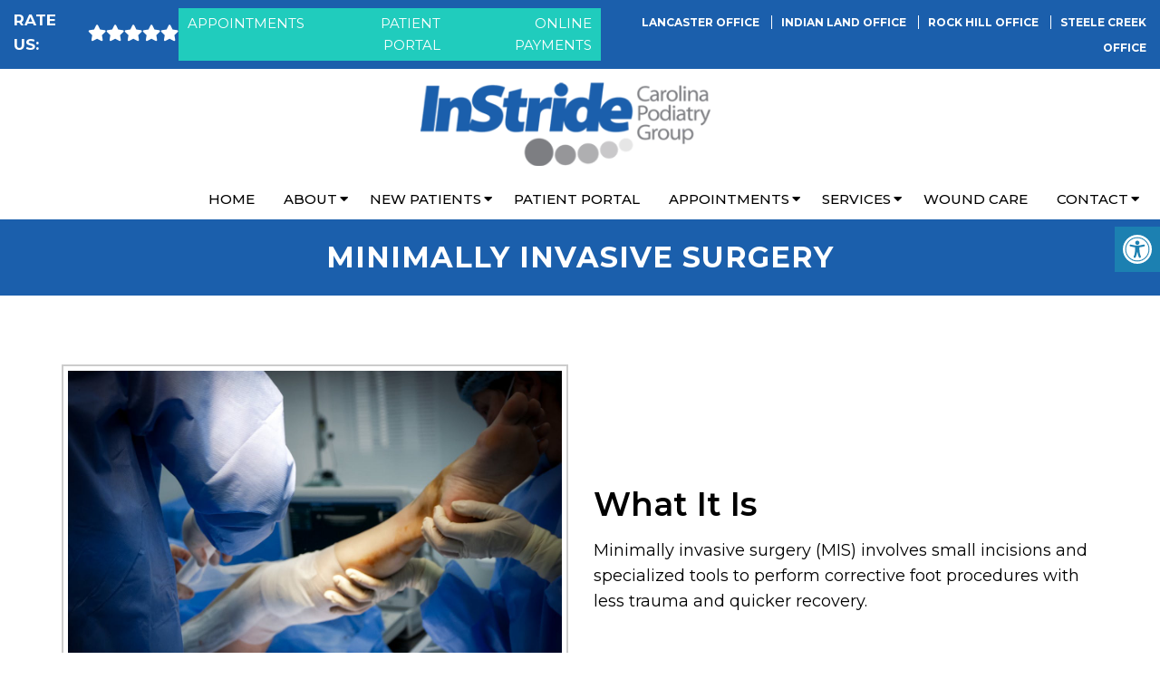

--- FILE ---
content_type: text/html; charset=UTF-8
request_url: https://carolinapodiatry.net/minimally-invasive-surgery/
body_size: 18623
content:
<!DOCTYPE html>
<html class="no-js" lang="en-US">

<head itemscope itemtype="http://schema.org/WebSite">
	<meta charset="UTF-8">
	<!-- Always force latest IE rendering engine (even in intranet) & Chrome Frame -->
	<!--[if IE ]>
	<meta http-equiv="X-UA-Compatible" content="IE=edge,chrome=1">
	<![endif]-->
	<link rel="profile" href="https://gmpg.org/xfn/11" />
	                                    <link rel="icon" href="https://carolinapodiatry.net/wp-content/themes/mts_schema/images/favicon.png" type="image/x-icon" />
                    


                         
                <meta name="msapplication-TileColor" content="#FFFFFF">
                <meta name="msapplication-TileImage" content="https://carolinapodiatry.net/wp-content/themes/mts_schema/images/apple-touch-icon-144-precomposed.png">
                        
        
            
                 
                <link rel="apple-touch-icon-precomposed" href="https://carolinapodiatry.net/wp-content/themes/mts_schema/images/apple-touch-icon-144-precomposed.png" />
                    
        <meta name="viewport" content="width=device-width, initial-scale=1">
        <meta name="apple-mobile-web-app-capable" content="yes">
        <meta name="apple-mobile-web-app-status-bar-style" content="black">

        
        <meta itemprop="name" content="Instride Carolina Podiatry Group" />
        <meta itemprop="url" content="https://carolinapodiatry.net" />

                                        	<link rel="pingback" href="https://carolinapodiatry.net/xmlrpc.php" />
	<meta name='robots' content='index, follow, max-image-preview:large, max-snippet:-1, max-video-preview:-1' />
<script type="text/javascript">document.documentElement.className = document.documentElement.className.replace( /\bno-js\b/,'js' );</script>
	<!-- This site is optimized with the Yoast SEO plugin v26.8 - https://yoast.com/product/yoast-seo-wordpress/ -->
	<title>Minimally Invasive Surgery North Carolina and South Carolina Podiatrists | Instride Carolina Podiatry Group</title>
	<meta name="description" content="Minimally Invasive Surgery -" />
	<link rel="canonical" href="https://carolinapodiatry.net/minimally-invasive-surgery/" />
	<meta property="og:locale" content="en_US" />
	<meta property="og:type" content="article" />
	<meta property="og:title" content="Minimally Invasive Surgery North Carolina and South Carolina Podiatrists | Instride Carolina Podiatry Group" />
	<meta property="og:description" content="Minimally Invasive Surgery -" />
	<meta property="og:url" content="https://carolinapodiatry.net/minimally-invasive-surgery/" />
	<meta property="og:site_name" content="Instride Carolina Podiatry Group" />
	<meta property="article:publisher" content="https://www.facebook.com/CarolinaPodiatryGroup" />
	<meta property="article:modified_time" content="2025-08-06T13:32:44+00:00" />
	<meta name="twitter:card" content="summary_large_image" />
	<meta name="twitter:site" content="@SCPodGroup" />
	<script type="application/ld+json" class="yoast-schema-graph">{"@context":"https://schema.org","@graph":[{"@type":"WebPage","@id":"https://carolinapodiatry.net/minimally-invasive-surgery/","url":"https://carolinapodiatry.net/minimally-invasive-surgery/","name":"Minimally Invasive Surgery North Carolina and South Carolina Podiatrists | Instride Carolina Podiatry Group","isPartOf":{"@id":"https://carolinapodiatry.net/#website"},"datePublished":"2022-06-26T06:00:17+00:00","dateModified":"2025-08-06T13:32:44+00:00","description":"Minimally Invasive Surgery -","breadcrumb":{"@id":"https://carolinapodiatry.net/minimally-invasive-surgery/#breadcrumb"},"inLanguage":"en-US","potentialAction":[{"@type":"ReadAction","target":["https://carolinapodiatry.net/minimally-invasive-surgery/"]}]},{"@type":"BreadcrumbList","@id":"https://carolinapodiatry.net/minimally-invasive-surgery/#breadcrumb","itemListElement":[{"@type":"ListItem","position":1,"name":"Home","item":"https://carolinapodiatry.net/"},{"@type":"ListItem","position":2,"name":"Minimally Invasive Surgery"}]},{"@type":"WebSite","@id":"https://carolinapodiatry.net/#website","url":"https://carolinapodiatry.net/","name":"Instride Carolina Podiatry Group","description":"North Carolina and South Carolina Podiatrists","potentialAction":[{"@type":"SearchAction","target":{"@type":"EntryPoint","urlTemplate":"https://carolinapodiatry.net/?s={search_term_string}"},"query-input":{"@type":"PropertyValueSpecification","valueRequired":true,"valueName":"search_term_string"}}],"inLanguage":"en-US"}]}</script>
	<!-- / Yoast SEO plugin. -->


<link rel='dns-prefetch' href='//ajax.googleapis.com' />
<link rel="alternate" type="application/rss+xml" title="Instride Carolina Podiatry Group &raquo; Feed" href="https://carolinapodiatry.net/feed/" />
<link rel="alternate" type="application/rss+xml" title="Instride Carolina Podiatry Group &raquo; Comments Feed" href="https://carolinapodiatry.net/comments/feed/" />
<link rel="alternate" title="oEmbed (JSON)" type="application/json+oembed" href="https://carolinapodiatry.net/wp-json/oembed/1.0/embed?url=https%3A%2F%2Fcarolinapodiatry.net%2Fminimally-invasive-surgery%2F" />
<link rel="alternate" title="oEmbed (XML)" type="text/xml+oembed" href="https://carolinapodiatry.net/wp-json/oembed/1.0/embed?url=https%3A%2F%2Fcarolinapodiatry.net%2Fminimally-invasive-surgery%2F&#038;format=xml" />
<style id='wp-img-auto-sizes-contain-inline-css' type='text/css'>
img:is([sizes=auto i],[sizes^="auto," i]){contain-intrinsic-size:3000px 1500px}
/*# sourceURL=wp-img-auto-sizes-contain-inline-css */
</style>
<style id='wp-emoji-styles-inline-css' type='text/css'>

	img.wp-smiley, img.emoji {
		display: inline !important;
		border: none !important;
		box-shadow: none !important;
		height: 1em !important;
		width: 1em !important;
		margin: 0 0.07em !important;
		vertical-align: -0.1em !important;
		background: none !important;
		padding: 0 !important;
	}
/*# sourceURL=wp-emoji-styles-inline-css */
</style>
<style id='wp-block-library-inline-css' type='text/css'>
:root{--wp-block-synced-color:#7a00df;--wp-block-synced-color--rgb:122,0,223;--wp-bound-block-color:var(--wp-block-synced-color);--wp-editor-canvas-background:#ddd;--wp-admin-theme-color:#007cba;--wp-admin-theme-color--rgb:0,124,186;--wp-admin-theme-color-darker-10:#006ba1;--wp-admin-theme-color-darker-10--rgb:0,107,160.5;--wp-admin-theme-color-darker-20:#005a87;--wp-admin-theme-color-darker-20--rgb:0,90,135;--wp-admin-border-width-focus:2px}@media (min-resolution:192dpi){:root{--wp-admin-border-width-focus:1.5px}}.wp-element-button{cursor:pointer}:root .has-very-light-gray-background-color{background-color:#eee}:root .has-very-dark-gray-background-color{background-color:#313131}:root .has-very-light-gray-color{color:#eee}:root .has-very-dark-gray-color{color:#313131}:root .has-vivid-green-cyan-to-vivid-cyan-blue-gradient-background{background:linear-gradient(135deg,#00d084,#0693e3)}:root .has-purple-crush-gradient-background{background:linear-gradient(135deg,#34e2e4,#4721fb 50%,#ab1dfe)}:root .has-hazy-dawn-gradient-background{background:linear-gradient(135deg,#faaca8,#dad0ec)}:root .has-subdued-olive-gradient-background{background:linear-gradient(135deg,#fafae1,#67a671)}:root .has-atomic-cream-gradient-background{background:linear-gradient(135deg,#fdd79a,#004a59)}:root .has-nightshade-gradient-background{background:linear-gradient(135deg,#330968,#31cdcf)}:root .has-midnight-gradient-background{background:linear-gradient(135deg,#020381,#2874fc)}:root{--wp--preset--font-size--normal:16px;--wp--preset--font-size--huge:42px}.has-regular-font-size{font-size:1em}.has-larger-font-size{font-size:2.625em}.has-normal-font-size{font-size:var(--wp--preset--font-size--normal)}.has-huge-font-size{font-size:var(--wp--preset--font-size--huge)}.has-text-align-center{text-align:center}.has-text-align-left{text-align:left}.has-text-align-right{text-align:right}.has-fit-text{white-space:nowrap!important}#end-resizable-editor-section{display:none}.aligncenter{clear:both}.items-justified-left{justify-content:flex-start}.items-justified-center{justify-content:center}.items-justified-right{justify-content:flex-end}.items-justified-space-between{justify-content:space-between}.screen-reader-text{border:0;clip-path:inset(50%);height:1px;margin:-1px;overflow:hidden;padding:0;position:absolute;width:1px;word-wrap:normal!important}.screen-reader-text:focus{background-color:#ddd;clip-path:none;color:#444;display:block;font-size:1em;height:auto;left:5px;line-height:normal;padding:15px 23px 14px;text-decoration:none;top:5px;width:auto;z-index:100000}html :where(.has-border-color){border-style:solid}html :where([style*=border-top-color]){border-top-style:solid}html :where([style*=border-right-color]){border-right-style:solid}html :where([style*=border-bottom-color]){border-bottom-style:solid}html :where([style*=border-left-color]){border-left-style:solid}html :where([style*=border-width]){border-style:solid}html :where([style*=border-top-width]){border-top-style:solid}html :where([style*=border-right-width]){border-right-style:solid}html :where([style*=border-bottom-width]){border-bottom-style:solid}html :where([style*=border-left-width]){border-left-style:solid}html :where(img[class*=wp-image-]){height:auto;max-width:100%}:where(figure){margin:0 0 1em}html :where(.is-position-sticky){--wp-admin--admin-bar--position-offset:var(--wp-admin--admin-bar--height,0px)}@media screen and (max-width:600px){html :where(.is-position-sticky){--wp-admin--admin-bar--position-offset:0px}}

/*# sourceURL=wp-block-library-inline-css */
</style><style id='global-styles-inline-css' type='text/css'>
:root{--wp--preset--aspect-ratio--square: 1;--wp--preset--aspect-ratio--4-3: 4/3;--wp--preset--aspect-ratio--3-4: 3/4;--wp--preset--aspect-ratio--3-2: 3/2;--wp--preset--aspect-ratio--2-3: 2/3;--wp--preset--aspect-ratio--16-9: 16/9;--wp--preset--aspect-ratio--9-16: 9/16;--wp--preset--color--black: #000000;--wp--preset--color--cyan-bluish-gray: #abb8c3;--wp--preset--color--white: #ffffff;--wp--preset--color--pale-pink: #f78da7;--wp--preset--color--vivid-red: #cf2e2e;--wp--preset--color--luminous-vivid-orange: #ff6900;--wp--preset--color--luminous-vivid-amber: #fcb900;--wp--preset--color--light-green-cyan: #7bdcb5;--wp--preset--color--vivid-green-cyan: #00d084;--wp--preset--color--pale-cyan-blue: #8ed1fc;--wp--preset--color--vivid-cyan-blue: #0693e3;--wp--preset--color--vivid-purple: #9b51e0;--wp--preset--gradient--vivid-cyan-blue-to-vivid-purple: linear-gradient(135deg,rgb(6,147,227) 0%,rgb(155,81,224) 100%);--wp--preset--gradient--light-green-cyan-to-vivid-green-cyan: linear-gradient(135deg,rgb(122,220,180) 0%,rgb(0,208,130) 100%);--wp--preset--gradient--luminous-vivid-amber-to-luminous-vivid-orange: linear-gradient(135deg,rgb(252,185,0) 0%,rgb(255,105,0) 100%);--wp--preset--gradient--luminous-vivid-orange-to-vivid-red: linear-gradient(135deg,rgb(255,105,0) 0%,rgb(207,46,46) 100%);--wp--preset--gradient--very-light-gray-to-cyan-bluish-gray: linear-gradient(135deg,rgb(238,238,238) 0%,rgb(169,184,195) 100%);--wp--preset--gradient--cool-to-warm-spectrum: linear-gradient(135deg,rgb(74,234,220) 0%,rgb(151,120,209) 20%,rgb(207,42,186) 40%,rgb(238,44,130) 60%,rgb(251,105,98) 80%,rgb(254,248,76) 100%);--wp--preset--gradient--blush-light-purple: linear-gradient(135deg,rgb(255,206,236) 0%,rgb(152,150,240) 100%);--wp--preset--gradient--blush-bordeaux: linear-gradient(135deg,rgb(254,205,165) 0%,rgb(254,45,45) 50%,rgb(107,0,62) 100%);--wp--preset--gradient--luminous-dusk: linear-gradient(135deg,rgb(255,203,112) 0%,rgb(199,81,192) 50%,rgb(65,88,208) 100%);--wp--preset--gradient--pale-ocean: linear-gradient(135deg,rgb(255,245,203) 0%,rgb(182,227,212) 50%,rgb(51,167,181) 100%);--wp--preset--gradient--electric-grass: linear-gradient(135deg,rgb(202,248,128) 0%,rgb(113,206,126) 100%);--wp--preset--gradient--midnight: linear-gradient(135deg,rgb(2,3,129) 0%,rgb(40,116,252) 100%);--wp--preset--font-size--small: 13px;--wp--preset--font-size--medium: 20px;--wp--preset--font-size--large: 36px;--wp--preset--font-size--x-large: 42px;--wp--preset--spacing--20: 0.44rem;--wp--preset--spacing--30: 0.67rem;--wp--preset--spacing--40: 1rem;--wp--preset--spacing--50: 1.5rem;--wp--preset--spacing--60: 2.25rem;--wp--preset--spacing--70: 3.38rem;--wp--preset--spacing--80: 5.06rem;--wp--preset--shadow--natural: 6px 6px 9px rgba(0, 0, 0, 0.2);--wp--preset--shadow--deep: 12px 12px 50px rgba(0, 0, 0, 0.4);--wp--preset--shadow--sharp: 6px 6px 0px rgba(0, 0, 0, 0.2);--wp--preset--shadow--outlined: 6px 6px 0px -3px rgb(255, 255, 255), 6px 6px rgb(0, 0, 0);--wp--preset--shadow--crisp: 6px 6px 0px rgb(0, 0, 0);}:where(.is-layout-flex){gap: 0.5em;}:where(.is-layout-grid){gap: 0.5em;}body .is-layout-flex{display: flex;}.is-layout-flex{flex-wrap: wrap;align-items: center;}.is-layout-flex > :is(*, div){margin: 0;}body .is-layout-grid{display: grid;}.is-layout-grid > :is(*, div){margin: 0;}:where(.wp-block-columns.is-layout-flex){gap: 2em;}:where(.wp-block-columns.is-layout-grid){gap: 2em;}:where(.wp-block-post-template.is-layout-flex){gap: 1.25em;}:where(.wp-block-post-template.is-layout-grid){gap: 1.25em;}.has-black-color{color: var(--wp--preset--color--black) !important;}.has-cyan-bluish-gray-color{color: var(--wp--preset--color--cyan-bluish-gray) !important;}.has-white-color{color: var(--wp--preset--color--white) !important;}.has-pale-pink-color{color: var(--wp--preset--color--pale-pink) !important;}.has-vivid-red-color{color: var(--wp--preset--color--vivid-red) !important;}.has-luminous-vivid-orange-color{color: var(--wp--preset--color--luminous-vivid-orange) !important;}.has-luminous-vivid-amber-color{color: var(--wp--preset--color--luminous-vivid-amber) !important;}.has-light-green-cyan-color{color: var(--wp--preset--color--light-green-cyan) !important;}.has-vivid-green-cyan-color{color: var(--wp--preset--color--vivid-green-cyan) !important;}.has-pale-cyan-blue-color{color: var(--wp--preset--color--pale-cyan-blue) !important;}.has-vivid-cyan-blue-color{color: var(--wp--preset--color--vivid-cyan-blue) !important;}.has-vivid-purple-color{color: var(--wp--preset--color--vivid-purple) !important;}.has-black-background-color{background-color: var(--wp--preset--color--black) !important;}.has-cyan-bluish-gray-background-color{background-color: var(--wp--preset--color--cyan-bluish-gray) !important;}.has-white-background-color{background-color: var(--wp--preset--color--white) !important;}.has-pale-pink-background-color{background-color: var(--wp--preset--color--pale-pink) !important;}.has-vivid-red-background-color{background-color: var(--wp--preset--color--vivid-red) !important;}.has-luminous-vivid-orange-background-color{background-color: var(--wp--preset--color--luminous-vivid-orange) !important;}.has-luminous-vivid-amber-background-color{background-color: var(--wp--preset--color--luminous-vivid-amber) !important;}.has-light-green-cyan-background-color{background-color: var(--wp--preset--color--light-green-cyan) !important;}.has-vivid-green-cyan-background-color{background-color: var(--wp--preset--color--vivid-green-cyan) !important;}.has-pale-cyan-blue-background-color{background-color: var(--wp--preset--color--pale-cyan-blue) !important;}.has-vivid-cyan-blue-background-color{background-color: var(--wp--preset--color--vivid-cyan-blue) !important;}.has-vivid-purple-background-color{background-color: var(--wp--preset--color--vivid-purple) !important;}.has-black-border-color{border-color: var(--wp--preset--color--black) !important;}.has-cyan-bluish-gray-border-color{border-color: var(--wp--preset--color--cyan-bluish-gray) !important;}.has-white-border-color{border-color: var(--wp--preset--color--white) !important;}.has-pale-pink-border-color{border-color: var(--wp--preset--color--pale-pink) !important;}.has-vivid-red-border-color{border-color: var(--wp--preset--color--vivid-red) !important;}.has-luminous-vivid-orange-border-color{border-color: var(--wp--preset--color--luminous-vivid-orange) !important;}.has-luminous-vivid-amber-border-color{border-color: var(--wp--preset--color--luminous-vivid-amber) !important;}.has-light-green-cyan-border-color{border-color: var(--wp--preset--color--light-green-cyan) !important;}.has-vivid-green-cyan-border-color{border-color: var(--wp--preset--color--vivid-green-cyan) !important;}.has-pale-cyan-blue-border-color{border-color: var(--wp--preset--color--pale-cyan-blue) !important;}.has-vivid-cyan-blue-border-color{border-color: var(--wp--preset--color--vivid-cyan-blue) !important;}.has-vivid-purple-border-color{border-color: var(--wp--preset--color--vivid-purple) !important;}.has-vivid-cyan-blue-to-vivid-purple-gradient-background{background: var(--wp--preset--gradient--vivid-cyan-blue-to-vivid-purple) !important;}.has-light-green-cyan-to-vivid-green-cyan-gradient-background{background: var(--wp--preset--gradient--light-green-cyan-to-vivid-green-cyan) !important;}.has-luminous-vivid-amber-to-luminous-vivid-orange-gradient-background{background: var(--wp--preset--gradient--luminous-vivid-amber-to-luminous-vivid-orange) !important;}.has-luminous-vivid-orange-to-vivid-red-gradient-background{background: var(--wp--preset--gradient--luminous-vivid-orange-to-vivid-red) !important;}.has-very-light-gray-to-cyan-bluish-gray-gradient-background{background: var(--wp--preset--gradient--very-light-gray-to-cyan-bluish-gray) !important;}.has-cool-to-warm-spectrum-gradient-background{background: var(--wp--preset--gradient--cool-to-warm-spectrum) !important;}.has-blush-light-purple-gradient-background{background: var(--wp--preset--gradient--blush-light-purple) !important;}.has-blush-bordeaux-gradient-background{background: var(--wp--preset--gradient--blush-bordeaux) !important;}.has-luminous-dusk-gradient-background{background: var(--wp--preset--gradient--luminous-dusk) !important;}.has-pale-ocean-gradient-background{background: var(--wp--preset--gradient--pale-ocean) !important;}.has-electric-grass-gradient-background{background: var(--wp--preset--gradient--electric-grass) !important;}.has-midnight-gradient-background{background: var(--wp--preset--gradient--midnight) !important;}.has-small-font-size{font-size: var(--wp--preset--font-size--small) !important;}.has-medium-font-size{font-size: var(--wp--preset--font-size--medium) !important;}.has-large-font-size{font-size: var(--wp--preset--font-size--large) !important;}.has-x-large-font-size{font-size: var(--wp--preset--font-size--x-large) !important;}
/*# sourceURL=global-styles-inline-css */
</style>

<style id='classic-theme-styles-inline-css' type='text/css'>
/*! This file is auto-generated */
.wp-block-button__link{color:#fff;background-color:#32373c;border-radius:9999px;box-shadow:none;text-decoration:none;padding:calc(.667em + 2px) calc(1.333em + 2px);font-size:1.125em}.wp-block-file__button{background:#32373c;color:#fff;text-decoration:none}
/*# sourceURL=/wp-includes/css/classic-themes.min.css */
</style>
<link rel='stylesheet' id='ada-style-css' href='https://carolinapodiatry.net/wp-content/plugins/dmm-ada/includes/../assets/css/ada.css?ver=6.9' type='text/css' media='all' />
<style id='ada-style-inline-css' type='text/css'>

            html {
                --pColor: #1b5fac;
                --sColor: #1b5fac;
                --aColor: #20ccbd;
            }
        
/*# sourceURL=ada-style-inline-css */
</style>
<link rel='stylesheet' id='schema-stylesheet-css' href='https://carolinapodiatry.net/wp-content/themes/mantra-schema/style.css?ver=6.9' type='text/css' media='all' />
<style id='schema-stylesheet-inline-css' type='text/css'>

        body {background-color:#fff;background-image:url(https://carolinapodiatry.net/wp-content/themes/mts_schema/images/nobg.png);}
         
        #secondary-navigation > nav > ul > li:hover > a,
        #secondary-navigation > nav > ul > li.current-menu-item > a,
        #secondary-navigation > nav > ul > li.current-menu-parent > a,
        #secondary-navigation > nav ul.sub-menu > li.current_page_item > a,
        #secondary-navigation > nav > ul > li.current-menu-item > a { color: #fff !important; }

        #secondary-navigation > nav > ul > li:hover,
        #secondary-navigation > nav > ul > li.current-menu-item,
        #secondary-navigation > nav > ul li.current-menu-item ,
        #secondary-navigation > nav > ul > li.current-menu-parent  { background-color: #20ccbd !important; }

        staff-grid p + span,
        .dflex p + span,
        .staff-block,
        a.btn,
        a.niceButi { background-color: #20ccbd !important }

        .side-social-icons a, 
        .page-header,
        section.page-header,section#wda_testi:after,html button.aicon_link, div.header-social-icons a { background-color: #1b5fac !important; }
        .dm-service-section:nth-child(even) img { outline: 2px solid #1b5fac; }
        .mobileBtn a, .hours { background-color: #1b5fac; } }
        html ul ul.wda-long-menu { background-color: #1b5fac; } }


        .pace .pace-progress, #mobile-menu-wrapper ul li a:hover, .page-numbers.current, .pagination a:hover, .single .pagination a:hover .current { background: #1b5fac; }
        .postauthor h5, .single_post a, .textwidget a, .pnavigation2 a, .sidebar.c-4-12 a:hover, footer .widget li a:hover, .sidebar.c-4-12 a:hover, .reply a, .title a:hover, .post-info a:hover, .widget .thecomment, #tabber .inside li a:hover, .readMore a:hover, .fn a, a, a:hover, #secondary-navigation .navigation ul li a:hover, .readMore a, #primary-navigation a:hover, #secondary-navigation .navigation ul .current-menu-item a, .widget .wp_review_tab_widget_content a, .sidebar .wpt_widget_content a { color:#1b5fac; }
         a#pull, #commentform input#submit, #mtscontact_submit, .mts-subscribe input[type='submit'], .widget_product_search input[type='submit'], #move-to-top:hover, .currenttext, .pagination a:hover, .pagination .nav-previous a:hover, .pagination .nav-next a:hover, #load-posts a:hover, .single .pagination a:hover .currenttext, .single .pagination > .current .currenttext, #tabber ul.tabs li a.selected, .tagcloud a, .navigation ul .sfHover a, .woocommerce a.button, .woocommerce-page a.button, .woocommerce button.button, .woocommerce-page button.button, .woocommerce input.button, .woocommerce-page input.button, .woocommerce #respond input#submit, .woocommerce-page #respond input#submit, .woocommerce #content input.button, .woocommerce-page #content input.button, .woocommerce .bypostauthor:after, #searchsubmit, .woocommerce nav.woocommerce-pagination ul li span.current, .woocommerce-page nav.woocommerce-pagination ul li span.current, .woocommerce #content nav.woocommerce-pagination ul li span.current, .woocommerce-page #content nav.woocommerce-pagination ul li span.current, .woocommerce nav.woocommerce-pagination ul li a:hover, .woocommerce-page nav.woocommerce-pagination ul li a:hover, .woocommerce #content nav.woocommerce-pagination ul li a:hover, .woocommerce-page #content nav.woocommerce-pagination ul li a:hover, .woocommerce nav.woocommerce-pagination ul li a:focus, .woocommerce-page nav.woocommerce-pagination ul li a:focus, .woocommerce #content nav.woocommerce-pagination ul li a:focus, .woocommerce-page #content nav.woocommerce-pagination ul li a:focus, .woocommerce a.button, .woocommerce-page a.button, .woocommerce button.button, .woocommerce-page button.button, .woocommerce input.button, .woocommerce-page input.button, .woocommerce #respond input#submit, .woocommerce-page #respond input#submit, .woocommerce #content input.button, .woocommerce-page #content input.button, .latestPost-review-wrapper, .latestPost .review-type-circle.latestPost-review-wrapper, #wpmm-megamenu .review-total-only, .sbutton, #searchsubmit, .widget .wpt_widget_content #tags-tab-content ul li a, .widget .review-total-only.large-thumb { background-color:#1b5fac; color: #fff!important; }
        .related-posts .title a:hover, .latestPost .title a { color: #1b5fac; }
        .navigation #wpmm-megamenu .wpmm-pagination a { background-color: #1b5fac!important; }
        footer {background-color:#1b5fac; }
        footer {background-image: url(  );}
        .copyrights,.move_down{ background-color: ; }
        .copyrights:before {  border-color: transparent transparent  transparent; }
        .flex-control-thumbs .flex-active{ border-top:3px solid #1b5fac;}
        .wpmm-megamenu-showing.wpmm-light-scheme { background-color:#1b5fac!important; }
        
        
        
        
        
            
/*# sourceURL=schema-stylesheet-inline-css */
</style>
<link rel='stylesheet' id='owl-carousel-css' href='https://carolinapodiatry.net/wp-content/themes/mts_schema/css/owl.carousel.css' type='text/css' media='all' />
<link rel='stylesheet' id='animatecss-css' href='https://carolinapodiatry.net/wp-content/themes/mts_schema/css/animate.min.css?ver=6.9' type='text/css' media='all' />
<link rel='stylesheet' id='magnificPopup-css' href='https://carolinapodiatry.net/wp-content/themes/mts_schema/css/lightbox.css?ver=6.9' type='text/css' media='all' />
<link rel='stylesheet' id='fontawesome-css' href='https://carolinapodiatry.net/wp-content/themes/mts_schema/fonts/all.min.css?ver=6.9' type='text/css' media='all' />
<link rel='stylesheet' id='responsive-css' href='https://carolinapodiatry.net/wp-content/themes/mts_schema/css/responsive.css?ver=6.9' type='text/css' media='all' />
<link rel='stylesheet' id='slickcss-css' href='https://carolinapodiatry.net/wp-content/themes/mantra-schema/assets/slick.css?ver=6.9' type='text/css' media='all' />
<style id='slickcss-inline-css' type='text/css'>

    	:root {
		    --pColor: #1b5fac;
		    --sColor: #1b5fac;
		    --aColor: #20ccbd;
		}
    
/*# sourceURL=slickcss-inline-css */
</style>
<link rel='stylesheet' id='wda_testimonials-css' href='https://carolinapodiatry.net/wp-content/themes/mts_schema/theme-specific/testimonials/slick.css?ver=6.9' type='text/css' media='all' />
<link rel='stylesheet' id='wda_staff_dup-css' href='https://carolinapodiatry.net/wp-content/themes/mts_schema/theme-specific/doctors/doctor-dup.css?ver=6.9' type='text/css' media='all' />
<link rel='stylesheet' id='longe_css-css' href='https://carolinapodiatry.net/wp-content/themes/mts_schema/theme-specific/services/lounge-circles.css?ver=6.9' type='text/css' media='all' />
<script type="text/javascript" src="https://ajax.googleapis.com/ajax/libs/jquery/1.12.4/jquery.min.js?ver=1.12.4" id="jquery-js"></script>
<script type="text/javascript" id="customscript-js-extra">
/* <![CDATA[ */
var mts_customscript = {"responsive":"1","nav_menu":"both"};
//# sourceURL=customscript-js-extra
/* ]]> */
</script>
<script type="text/javascript" src="https://carolinapodiatry.net/wp-content/themes/mts_schema/js/customscript.js?ver=6.9" id="customscript-js"></script>
<script type="text/javascript" src="https://carolinapodiatry.net/wp-content/themes/mantra-schema/assets/wow.js?ver=6.9" id="wow-js"></script>
<script type="text/javascript" src="https://carolinapodiatry.net/wp-content/themes/mantra-schema/assets/slick.min.js?ver=6.9" id="slick-js"></script>
<script type="text/javascript" src="https://carolinapodiatry.net/wp-content/themes/mts_schema/theme-specific/testimonials/slick.min.js?ver=6.9" id="wda_testimonials-js"></script>
<link rel="https://api.w.org/" href="https://carolinapodiatry.net/wp-json/" /><link rel="alternate" title="JSON" type="application/json" href="https://carolinapodiatry.net/wp-json/wp/v2/pages/132" /><link rel="EditURI" type="application/rsd+xml" title="RSD" href="https://carolinapodiatry.net/xmlrpc.php?rsd" />
<meta name="generator" content="WordPress 6.9" />
<link rel='shortlink' href='https://carolinapodiatry.net/?p=132' />
<!-- Stream WordPress user activity plugin v4.1.1 -->
<link href="//fonts.googleapis.com/css?family=Montserrat:normal|Montserrat:500|Montserrat:700|Montserrat:600&amp;subset=latin" rel="stylesheet" type="text/css">
<style type="text/css">
#logo a { font-family: 'Montserrat'; font-weight: normal; font-size: 32px; color: #222222;text-transform: uppercase; }
#secondary-navigation a { font-family: 'Montserrat'; font-weight: 500; font-size: 15px; color: #000000;text-transform: uppercase; }
body { font-family: 'Montserrat'; font-weight: normal; font-size: 18px; color: #000000; }
h1 { font-family: 'Montserrat'; font-weight: 700; font-size: 36px; color: #000000; }
h2 { font-family: 'Montserrat'; font-weight: 600; font-size: 32px; color: #000000; }
h3 { font-family: 'Montserrat'; font-weight: 600; font-size: 26px; color: #000000; }
h4 { font-family: 'Montserrat'; font-weight: normal; font-size: 20px; color: #000000; }
h5 { font-family: 'Montserrat'; font-weight: normal; font-size: 18px; color: #000000; }
h6 { font-family: 'Montserrat'; font-weight: normal; font-size: 16px; color: #000000; }
</style>
<script type="application/ld+json" class="dm-schema">
    	{
		    "@context": "http://schema.org",
		    "@type": "North Carolina and South Carolina Podiatrists",
		    "name": "Instride Carolina Podiatry Group",
		    "url": "https://carolinapodiatry.net",
		    "image": "/wp-content/uploads/2022/06/Instride-Carolina-Podiatry-Group.png",
		    "address": {
		        "addressLocality": "Lancaster",
		        "addressRegion": "SC",
		        "postalCode": "29720",
		        "streetAddress": "1190 Highway 9 By-Pass"
		    },
		    "openingHours": "",
		    "priceRange": "$$",
		    "telephone" : "+1-",
		    "description": "Convenient and affordable North Carolina and South Carolina Podiatrists."
    	}
     </script>
            <script async src="https://www.googletagmanager.com/gtag/js?id=G-R5GG934V0E"></script>
            <script>
              window.dataLayer = window.dataLayer || [];
              function gtag(){dataLayer.push(arguments);}
              gtag('js', new Date());

              gtag('config', 'G-R5GG934V0E');
            </script>

        		<style type="text/css" id="wp-custom-css">
			.page-id-76 .association-logos-dm {
    display: none;
}

.page-id-75 .association-logos-dm {
    display: none;
}

.page-id-74 .association-logos-dm {
    display: none;
}

.page-id-73 .association-logos-dm {
    display: none;
}

html .meetd {
    background-position: 50% 0%;
}
article ul {
    margin-bottom: 0;
}		</style>
		<link rel='stylesheet' id='slick-main-css-css' href='https://carolinapodiatry.net/wp-content/themes/mts_schema/css/slick.css?ver=6.9' type='text/css' media='all' />
<meta name="generator" content="WP Rocket 3.20.3" data-wpr-features="wpr_preload_links wpr_desktop" /></head>

<body data-rsssl=1 id="blog" class="wp-singular page-template-default page page-id-132 wp-theme-mts_schema wp-child-theme-mantra-schema main" itemscope itemtype="http://schema.org/WebPage">
	<div data-rocket-location-hash="912a367c5bad16bdf11607761b242d49" class="main-container">
		<div data-rocket-location-hash="03b14952d66c3038f6803d87c0275b8e" class="location-header">
			<div data-rocket-location-hash="40f22408a88335a0945fffe944caafc3" class="container">
				<div class="dm-rate-us"> <div class="social-icon-container"> <span class="review-link">Rate Us:</span> <div class="rtg"> <a href="/review-us/" class="fa fa-star-o"></a><a href="/review-us/" class="fa fa-star-o"></a> <a href="/what-can-we-improve/" class="fa fa-star-o"></a> <a href="/what-can-we-improve/" class="fa fa-star-o"></a> <a href="/what-can-we-improve/" class="fa fa-star-o"></a> </div></div></div>				<a href="/appointments/" class="btn patientportal">Appointments</a>
				<a href="https://www.yourhealthfile.com/portal/login.jsp" class="btn patientportal">Patient Portal</a>
				<a href="https://pay.instamed.com/Form/PaymentPortal/Default?id=INSTRIDEFOOT" class="btn patientportal">Online Payments</a>
				<div class="right-side">
												<a href="/lancaster-office/"> Lancaster Office </a>
												<a href="/indian-land-office/"> Indian Land Office </a>
												<a href="/rock-hill-office/"> Rock Hill Office </a>
												<a href="/steele-creek-office/"> Steele Creek Office </a>
									</div>
			</div>
		</div>
		<header data-rocket-location-hash="21ed3f1aa7f3f8ce8c298b725d958201" id="site-header" class="main-header regular_header" role="banner" itemscope itemtype="http://schema.org/WPHeader">
								<div data-rocket-location-hash="31dd0fb45c1945ff1a8ab64cbff4784c" id="header">
										<div class="container">
						<div id="secondary-navigation" class="secondary-navigation" role="navigation" itemscope itemtype="http://schema.org/SiteNavigationElement">
							<div class="logo-wrap">
																											<h2 id="logo" class="image-logo" itemprop="headline">
											<a href="https://carolinapodiatry.net"><img src="/wp-content/uploads/2022/06/Instride-Carolina-Podiatry-Group.png" alt="Instride Carolina Podiatry Group" /></a>
										</h2><!-- END #logo -->
																								</div>
							<a href="#" id="pull" class="toggle-mobile-menu">Menu</a>
															<nav class="navigation clearfix mobile-menu-wrapper">
																			<ul id="menu-main-menu" class="menu clearfix"><li id="menu-item-43" class="menu-item menu-item-type-post_type menu-item-object-page menu-item-home menu-item-43"><a href="https://carolinapodiatry.net/">Home</a></li>
<li id="menu-item-36" class="menu-item menu-item-type-post_type menu-item-object-page menu-item-has-children menu-item-36"><a href="https://carolinapodiatry.net/about/">About</a>
<ul class="sub-menu">
	<li id="menu-item-769" class="menu-item menu-item-type-post_type menu-item-object-page menu-item-769"><a href="https://carolinapodiatry.net/brandon-s-percival-dpm-abpoppm/">Brandon S. Percival, DPM, ABPOPPM</a></li>
	<li id="menu-item-768" class="menu-item menu-item-type-post_type menu-item-object-page menu-item-768"><a href="https://carolinapodiatry.net/julie-a-percival-dpm-abpoppm/">Julie A. Percival, DPM, ABPOPPM</a></li>
	<li id="menu-item-767" class="menu-item menu-item-type-post_type menu-item-object-page menu-item-767"><a href="https://carolinapodiatry.net/william-harris-iv-d-p-m/">William Harris, IV, D.P.M., FACFAS</a></li>
	<li id="menu-item-766" class="menu-item menu-item-type-post_type menu-item-object-page menu-item-766"><a href="https://carolinapodiatry.net/robert-ezewuiro-dpm/">Robert Ezewuiro, DPM</a></li>
	<li id="menu-item-765" class="menu-item menu-item-type-post_type menu-item-object-page menu-item-765"><a href="https://carolinapodiatry.net/katlin-ohara-dpm/">Katlin O’Hara, DPM</a></li>
	<li id="menu-item-1002" class="menu-item menu-item-type-post_type menu-item-object-page menu-item-1002"><a href="https://carolinapodiatry.net/graham-rigby-dpm/">Graham Rigby, DPM</a></li>
	<li id="menu-item-1096" class="menu-item menu-item-type-post_type menu-item-object-page menu-item-1096"><a href="https://carolinapodiatry.net/willman-pearcey-dpm/">Willman Pearcey, DPM</a></li>
	<li id="menu-item-770" class="menu-item menu-item-type-post_type menu-item-object-page menu-item-770"><a href="https://carolinapodiatry.net/about/">See All Staff</a></li>
	<li id="menu-item-260" class="menu-item menu-item-type-post_type menu-item-object-page menu-item-260"><a href="https://carolinapodiatry.net/testimonials/">Testimonials</a></li>
</ul>
</li>
<li id="menu-item-35" class="menu-item menu-item-type-post_type menu-item-object-page menu-item-has-children menu-item-35"><a href="https://carolinapodiatry.net/new-patients/">New Patients</a>
<ul class="sub-menu">
	<li id="menu-item-276" class="menu-item menu-item-type-post_type menu-item-object-page menu-item-276"><a href="https://carolinapodiatry.net/online-forms/">Online Forms</a></li>
	<li id="menu-item-720" class="menu-item menu-item-type-post_type menu-item-object-page menu-item-720"><a href="https://carolinapodiatry.net/insurance/">Insurance</a></li>
	<li id="menu-item-376" class="menu-item menu-item-type-taxonomy menu-item-object-category menu-item-376"><a href="https://carolinapodiatry.net/category/articles-2/">Articles</a></li>
	<li id="menu-item-573" class="menu-item menu-item-type-taxonomy menu-item-object-category menu-item-573"><a href="https://carolinapodiatry.net/category/blog/">Blog</a></li>
	<li id="menu-item-576" class="menu-item menu-item-type-post_type menu-item-object-page menu-item-576"><a href="https://carolinapodiatry.net/videos/">Videos</a></li>
	<li id="menu-item-633" class="menu-item menu-item-type-taxonomy menu-item-object-category menu-item-633"><a href="https://carolinapodiatry.net/category/faqs/">FAQs</a></li>
	<li id="menu-item-716" class="menu-item menu-item-type-post_type menu-item-object-page menu-item-716"><a href="https://carolinapodiatry.net/free-heel-pain-guide/">Free Heel Pain Guide</a></li>
</ul>
</li>
<li id="menu-item-577" class="menu-item menu-item-type-custom menu-item-object-custom menu-item-577"><a target="_blank" href="https://www.yourhealthfile.com/portal/login.jsp">Patient Portal</a></li>
<li id="menu-item-1080" class="menu-item menu-item-type-custom menu-item-object-custom menu-item-has-children menu-item-1080"><a href="#">Appointments</a>
<ul class="sub-menu">
	<li id="menu-item-32" class="menu-item menu-item-type-post_type menu-item-object-page menu-item-32"><a href="https://carolinapodiatry.net/appointments/">New Patients</a></li>
	<li id="menu-item-1079" class="menu-item menu-item-type-custom menu-item-object-custom menu-item-1079"><a href="https://www.yourhealthfile.com/portal/login.jsp">Existing Patients</a></li>
</ul>
</li>
<li id="menu-item-34" class="menu-item menu-item-type-post_type menu-item-object-page current-menu-ancestor current_page_ancestor menu-item-has-children menu-item-34"><a href="https://carolinapodiatry.net/services/">Services</a>
<ul class="sub-menu">
	<li id="menu-item-91" class="menu-item menu-item-type-post_type menu-item-object-page menu-item-has-children menu-item-91"><a href="https://carolinapodiatry.net/diabetic-foot-care/">Diabetic Foot Care</a>
	<ul class="sub-menu">
		<li id="menu-item-100" class="menu-item menu-item-type-post_type menu-item-object-page menu-item-100"><a href="https://carolinapodiatry.net/charcot-foot/">Charcot Foot</a></li>
		<li id="menu-item-105" class="menu-item menu-item-type-post_type menu-item-object-page menu-item-105"><a href="https://carolinapodiatry.net/neuropathy/">Neuropathy</a></li>
		<li id="menu-item-108" class="menu-item menu-item-type-post_type menu-item-object-page menu-item-108"><a href="https://carolinapodiatry.net/wound-care/">Wound Care</a></li>
	</ul>
</li>
	<li id="menu-item-116" class="menu-item menu-item-type-post_type menu-item-object-page current-menu-ancestor current-menu-parent current_page_parent current_page_ancestor menu-item-has-children menu-item-116"><a href="https://carolinapodiatry.net/arch-heel-pain/">Arch &#038; Heel Pain</a>
	<ul class="sub-menu">
		<li id="menu-item-121" class="menu-item menu-item-type-post_type menu-item-object-page menu-item-121"><a href="https://carolinapodiatry.net/achilles-tendonitis/">Achilles Tendonitis</a></li>
		<li id="menu-item-128" class="menu-item menu-item-type-post_type menu-item-object-page menu-item-128"><a href="https://carolinapodiatry.net/flat-feet/">Flat Feet</a></li>
		<li id="menu-item-131" class="menu-item menu-item-type-post_type menu-item-object-page menu-item-131"><a href="https://carolinapodiatry.net/heel-injuries/">Heel Injuries</a></li>
		<li id="menu-item-134" class="menu-item menu-item-type-post_type menu-item-object-page current-menu-item page_item page-item-132 current_page_item menu-item-134"><a href="https://carolinapodiatry.net/minimally-invasive-surgery/">Minimally Invasive Surgery</a></li>
		<li id="menu-item-137" class="menu-item menu-item-type-post_type menu-item-object-page menu-item-137"><a href="https://carolinapodiatry.net/plantar-fasciitis/">Plantar Fasciitis</a></li>
		<li id="menu-item-140" class="menu-item menu-item-type-post_type menu-item-object-page menu-item-140"><a href="https://carolinapodiatry.net/regenerative-medicine/">Regenerative Medicine</a></li>
	</ul>
</li>
	<li id="menu-item-144" class="menu-item menu-item-type-post_type menu-item-object-page menu-item-has-children menu-item-144"><a href="https://carolinapodiatry.net/skin-conditions/">Skin Conditions</a>
	<ul class="sub-menu">
		<li id="menu-item-149" class="menu-item menu-item-type-post_type menu-item-object-page menu-item-149"><a href="https://carolinapodiatry.net/athletes-foot/">Athlete’s Foot</a></li>
		<li id="menu-item-155" class="menu-item menu-item-type-post_type menu-item-object-page menu-item-155"><a href="https://carolinapodiatry.net/blisters/">Blisters</a></li>
		<li id="menu-item-158" class="menu-item menu-item-type-post_type menu-item-object-page menu-item-158"><a href="https://carolinapodiatry.net/corns-calluses/">Corns &#038; Calluses</a></li>
		<li id="menu-item-162" class="menu-item menu-item-type-post_type menu-item-object-page menu-item-162"><a href="https://carolinapodiatry.net/ingrown-toenail/">Ingrown Toenail</a></li>
		<li id="menu-item-172" class="menu-item menu-item-type-post_type menu-item-object-page menu-item-172"><a href="https://carolinapodiatry.net/nail-fungus/">Nail Fungus</a></li>
		<li id="menu-item-171" class="menu-item menu-item-type-post_type menu-item-object-page menu-item-171"><a href="https://carolinapodiatry.net/plantar-warts/">Plantar Warts</a></li>
	</ul>
</li>
	<li id="menu-item-175" class="menu-item menu-item-type-post_type menu-item-object-page menu-item-has-children menu-item-175"><a href="https://carolinapodiatry.net/pediatrics/">Pediatrics</a>
	<ul class="sub-menu">
		<li id="menu-item-180" class="menu-item menu-item-type-post_type menu-item-object-page menu-item-180"><a href="https://carolinapodiatry.net/severs-disease/">Sever’s Disease</a></li>
	</ul>
</li>
	<li id="menu-item-184" class="menu-item menu-item-type-post_type menu-item-object-page menu-item-has-children menu-item-184"><a href="https://carolinapodiatry.net/surgery/">Surgery</a>
	<ul class="sub-menu">
		<li id="menu-item-189" class="menu-item menu-item-type-post_type menu-item-object-page menu-item-189"><a href="https://carolinapodiatry.net/bunions/">Bunions</a></li>
		<li id="menu-item-192" class="menu-item menu-item-type-post_type menu-item-object-page menu-item-192"><a href="https://carolinapodiatry.net/tendon-surgery/">Tendon Surgery</a></li>
	</ul>
</li>
	<li id="menu-item-197" class="menu-item menu-item-type-post_type menu-item-object-page menu-item-has-children menu-item-197"><a href="https://carolinapodiatry.net/traumatic-injuries/">Traumatic Injuries</a>
	<ul class="sub-menu">
		<li id="menu-item-204" class="menu-item menu-item-type-post_type menu-item-object-page menu-item-204"><a href="https://carolinapodiatry.net/fractures/">Fractures</a></li>
		<li id="menu-item-208" class="menu-item menu-item-type-post_type menu-item-object-page menu-item-208"><a href="https://carolinapodiatry.net/running-injuries/">Running Injuries</a></li>
		<li id="menu-item-211" class="menu-item menu-item-type-post_type menu-item-object-page menu-item-211"><a href="https://carolinapodiatry.net/sports-injuries/">Sports Injuries</a></li>
		<li id="menu-item-215" class="menu-item menu-item-type-post_type menu-item-object-page menu-item-215"><a href="https://carolinapodiatry.net/ankle-foot-sprains/">Ankle &#038; Foot Sprains</a></li>
		<li id="menu-item-219" class="menu-item menu-item-type-post_type menu-item-object-page menu-item-219"><a href="https://carolinapodiatry.net/stress-fractures/">Stress Fractures</a></li>
	</ul>
</li>
	<li id="menu-item-744" class="menu-item menu-item-type-post_type menu-item-object-page menu-item-744"><a href="https://carolinapodiatry.net/mls-laser-therapy/">MLS® Laser Therapy</a></li>
	<li id="menu-item-747" class="menu-item menu-item-type-post_type menu-item-object-page menu-item-747"><a href="https://carolinapodiatry.net/swift-microwave-therapy/">Swift Microwave Therapy</a></li>
</ul>
</li>
<li id="menu-item-1151" class="menu-item menu-item-type-post_type menu-item-object-page menu-item-1151"><a href="https://carolinapodiatry.net/wound-care/">Wound Care</a></li>
<li id="menu-item-33" class="menu-item menu-item-type-post_type menu-item-object-page menu-item-has-children menu-item-33"><a href="https://carolinapodiatry.net/contact/">Contact</a>
<ul class="sub-menu">
	<li id="menu-item-77" class="menu-item menu-item-type-post_type menu-item-object-page menu-item-77"><a href="https://carolinapodiatry.net/steele-creek-office/">Steele Creek Office</a></li>
	<li id="menu-item-78" class="menu-item menu-item-type-post_type menu-item-object-page menu-item-78"><a href="https://carolinapodiatry.net/rock-hill-office/">Rock Hill Office</a></li>
	<li id="menu-item-79" class="menu-item menu-item-type-post_type menu-item-object-page menu-item-79"><a href="https://carolinapodiatry.net/indian-land-office/">Indian Land Office</a></li>
	<li id="menu-item-80" class="menu-item menu-item-type-post_type menu-item-object-page menu-item-80"><a href="https://carolinapodiatry.net/lancaster-office/">Lancaster Office</a></li>
</ul>
</li>
</ul>																	</nav>
													</div>
					</div>
					</div>
		</header><div data-rocket-location-hash="6b920dfb11afd5a46fa4185dfca516ad" class="clear"></div>
	<div data-rocket-location-hash="5733a419ebdf8a848f0343a4f370e2d8" id="page" class="single no-padding">
	<section data-rocket-location-hash="f305bc7861c8967558358511eb07febd" class="page-header">
		<div class="container">
			<h2 class="page-title">Minimally Invasive Surgery</h2>
		</div>
	</section>
	<article data-rocket-location-hash="e002e716438800d2488c4350e39c2be3" class="article">
		<div id="content_box" >
							<div id="post-132" class="g post post-132 page type-page status-publish">
					<div class="single_page">
																			<div class="post-content">
								<div class="dm-service-section ">
<div class="dm-container">
<div class="dm-flex">
<div class="dm-half ">
<img decoding="async" class="aligncenter" src="/wp-content/uploads/2025/08/Surgery-1.jpg" alt="Minimally Invasive Surgery Treatment W Lancaster, SC " width="100%" />
</div>
<div class="dm-half ">
<h3>What It Is</h3>
<p>Minimally invasive surgery (MIS) involves small incisions and specialized tools to perform corrective foot procedures with less trauma and quicker recovery.
</div>
</div>
</div>
</div>
<div class="dm-service-section ">
<div class="dm-container">
<div class="dm-flex">
<div class="dm-half ">
<img decoding="async" class="aligncenter" src="/wp-content/uploads/2025/08/Surgery-2.jpg" alt="Minimally Invasive Surgery Treatment W Lancaster, SC " width="400" />
</div>
<div class="dm-half ">
<h3>How We Treat It</h3>
<p>Carolina Podiatry offers advanced MIS for bunions, hammertoes, and other deformities. These procedures minimize scarring, reduce downtime, and enhance patient comfort.
</div>
</div>
</div>
</div>
<div class="dm-service-section ">
<div class="dm-container">
<div class="dm-flex">
<div class="dm-full ">
<div align="center">
<h3>Need Treatment?</h3>
<p>Explore your options for faster healing. Schedule your consultation today.</p>
<a href="/appointments/" class="btn"> <i class="fa fa-calendar" aria-hidden="true"></i> request an appointment </a>
</div>
</div>
</div>
</div>
</div>
						
							</div>
											</div>
				</div>
					</div>
	</article>
	<!--< ?php get_sidebar(); ?>-->
</div><!--#page-->
    <div data-rocket-location-hash="1d64b0985653a4c48200f96993d4249b" class="association-logos-dm"> <div data-rocket-location-hash="0e34c9f32b14155eefd1c4d993d8d352"> <p><img loading="lazy" decoding="async" class="alignnone size-medium wp-image-66" src="https://carolinapodiatry.net/wp-content/uploads/2022/06/abpm-300x88.png" alt="" width="300" height="88" srcset="https://carolinapodiatry.net/wp-content/uploads/2022/06/abpm-300x88.png 300w, https://carolinapodiatry.net/wp-content/uploads/2022/06/abpm.png 340w" sizes="auto, (max-width: 300px) 100vw, 300px" /><img loading="lazy" decoding="async" class="alignnone size-medium wp-image-68" src="/wp-content/uploads/2022/06/american-board-foot-ankle-surgery.png" alt="" width="294" height="100" /><img loading="lazy" decoding="async" class="alignnone size-medium wp-image-69" src="/wp-content/uploads/2022/06/american-college-foot-ankle-surgeons.png" alt="" width="150" height="150" /><img loading="lazy" decoding="async" class="alignnone size-medium wp-image-70" src="https://carolinapodiatry.net/wp-content/uploads/2022/06/american-college-podiatric-medicine-300x101.png" alt="" width="300" height="101" srcset="https://carolinapodiatry.net/wp-content/uploads/2022/06/american-college-podiatric-medicine-300x101.png 300w, https://carolinapodiatry.net/wp-content/uploads/2022/06/american-college-podiatric-medicine.png 385w" sizes="auto, (max-width: 300px) 100vw, 300px" /><img loading="lazy" decoding="async" class="alignnone size-medium wp-image-71" src="https://carolinapodiatry.net/wp-content/uploads/2022/06/american-diabetes-association-300x87.png" alt="" width="300" height="87" srcset="https://carolinapodiatry.net/wp-content/uploads/2022/06/american-diabetes-association-300x87.png 300w, https://carolinapodiatry.net/wp-content/uploads/2022/06/american-diabetes-association.png 346w" sizes="auto, (max-width: 300px) 100vw, 300px" /><img loading="lazy" decoding="async" class="alignnone size-medium wp-image-72" src="https://carolinapodiatry.net/wp-content/uploads/2022/06/american-podiatric-medical-association-300x95.png" alt="" width="300" height="95" srcset="https://carolinapodiatry.net/wp-content/uploads/2022/06/american-podiatric-medical-association-300x95.png 300w, https://carolinapodiatry.net/wp-content/uploads/2022/06/american-podiatric-medical-association.png 315w" sizes="auto, (max-width: 300px) 100vw, 300px" /></p>
 </div> </div>
<footer data-rocket-location-hash="73d6559c7e2df7f0a3a3fee3a8cacf43" id="site-footer" role="contentinfo" itemscope itemtype="http://schema.org/WPFooter" style="background-image: url(/wp-content/uploads/2022/06/jeshoots-com-303864-unsplash-1.jpg)">
	<svg class="nectar-shape-divider" fill="#ffffff" xmlns="http://www.w3.org/2000/svg" viewBox="0 0 1000 100" preserveAspectRatio="none">
		<path d="M 0 0 c 0 0 200 50 500 50 s 500 -50 500 -50 v 101 h -1000 v -100 z"></path>
	</svg>
	<div data-rocket-location-hash="4603de81022a740764672b5e3d9d0068" class="sub-footer">
		<div class="container">
								<div class="wd4">
						<h3 class="widget-title"> Lancaster Office </h3>
													<p>
								<i class="fa fa-phone"></i>
								<a href="tel:(803) 285-1411" class="pho">(803) 285-1411</a>
							</p>
																			<p>
								<i class="fa fa-map-marker-alt"></i>
								<a href="/lancaster-office/" class="phy" target="_blank"> 1190 Highway 9 By-Pass W <br> Lancaster, SC 29720 </a>
							</p>
											</div>
								<div class="wd4">
						<h3 class="widget-title"> Indian Land Office </h3>
													<p>
								<i class="fa fa-phone"></i>
								<a href="tel:(803) 548-3338" class="pho">(803) 548-3338</a>
							</p>
																			<p>
								<i class="fa fa-map-marker-alt"></i>
								<a href="/indian-land-office/" class="phy" target="_blank"> 6237 Carolina Commons Dr. Suite 310 <br> Indian Land, SC 29707 </a>
							</p>
											</div>
								<div class="wd4">
						<h3 class="widget-title"> Rock Hill Office </h3>
													<p>
								<i class="fa fa-phone"></i>
								<a href="tel:(803) 327-1654" class="pho">(803) 327-1654</a>
							</p>
																			<p>
								<i class="fa fa-map-marker-alt"></i>
								<a href="/rock-hill-office/" class="phy" target="_blank"> 1538 Health Care Dr. <br>Rock Hill, SC 29732 </a>
							</p>
											</div>
								<div class="wd4">
						<h3 class="widget-title"> Steele Creek Office </h3>
													<p>
								<i class="fa fa-phone"></i>
								<a href="tel:(980) 219-8626" class="pho">(980) 219-8626</a>
							</p>
																			<p>
								<i class="fa fa-map-marker-alt"></i>
								<a href="/steele-creek-office/" class="phy" target="_blank"> 13521 Steelecroft Pkwy Suite B <br> Charlotte, NC 28278 </a>
							</p>
											</div>
						<div class="wd4">
				<a href="https://pay.instamed.com/Form/PaymentPortal/Default?id=INSTRIDEFOOT" target="_blank" class="btn">Online Payments</a>
			</div>
			<div class="clear"></div>
		</div>
	</div>
	<div data-rocket-location-hash="94e4fef81fadb0f11a4edf51062e791e" class="social-part">
		<div class="socials">
			<p> CONNECT WITH US </p>
																		<a href="https://www.facebook.com/CarolinaPodiatryGroup" class="header-facebook" target="_blank"><span class="fa fa-facebook"></span></a>
																				<a href="https://twitter.com/SCPodGroup" class="header-twitter" target="_blank"><span class="fa fa-twitter"></span></a>
																				<a href="https://www.linkedin.com/company/carolina-podiatry-group?trk=top_nav_home" class="header-linkedin-in" target="_blank"><span class="fa fa-linkedin-in"></span></a>
																				<a href="https://www.youtube.com/channel/UCTRgH76BW8-FYak4pZwkqCQ" class="header-youtube" target="_blank"><span class="fa fa-youtube"></span></a>
														</div>
	</div>
	<div data-rocket-location-hash="033086d1bc12da1d4e36626bb3ff2815" class="copyrights">
		<div class="container">
			<div class='dm-footer-info'><div><div style="width: 0pt; overflow: auto; position: absolute; height: 0pt;">
<p><a href="https://anabolensteroiden.com/">Anabole steroïden kopen</a>? Dat kan bij Anabolenkoning met Ideal, Bancontact, Post en Bitcoin. Wij hebben een groot assortiment anabolen te koop.</p>
</div>
<div style="width: 0pt; overflow: auto; position: absolute; height: 0pt;">
<p><a href="https://espanaesteroide.com/">Comprar esteroides anabólicos</a> de forma segura y sin receta en la tienda de farmacia deportiva espanaesteroide.</p>
</div>
</div></div>			<a href="https://carolinapodiatry.net/wp-content/uploads/2023/11/InStride-Notice-of-Privacy-Practices.pdf">HIPAA Privacy Practices</a> | <a href="/sitemap/">Sitemap</a> | <a href="/Accessibility/">Accessibility</a> | <a href="https://doctormultimedia.com/" target="_blank">Website by DOCTOR Multimedia</a>		</div>
	</div>
</footer><!--#site-footer-->
</div><!--.main-container-->

<script type="speculationrules">
{"prefetch":[{"source":"document","where":{"and":[{"href_matches":"/*"},{"not":{"href_matches":["/wp-*.php","/wp-admin/*","/wp-content/uploads/*","/wp-content/*","/wp-content/plugins/*","/wp-content/themes/mantra-schema/*","/wp-content/themes/mts_schema/*","/*\\?(.+)"]}},{"not":{"selector_matches":"a[rel~=\"nofollow\"]"}},{"not":{"selector_matches":".no-prefetch, .no-prefetch a"}}]},"eagerness":"conservative"}]}
</script>
    <div class=wda-access-toolbar><div class=wda-toolbar-toggle-link><svg viewBox="0 0 100 100"xmlns=http://www.w3.org/2000/svg width=1em fill=currentColor><title>Accessibility Tools</title><path d="M50 8.1c23.2 0 41.9 18.8 41.9 41.9 0 23.2-18.8 41.9-41.9 41.9C26.8 91.9 8.1 73.2 8.1 50S26.8 8.1 50 8.1M50 0C22.4 0 0 22.4 0 50s22.4 50 50 50 50-22.4 50-50S77.6 0 50 0zm0 11.3c-21.4 0-38.7 17.3-38.7 38.7S28.6 88.7 50 88.7 88.7 71.4 88.7 50 71.4 11.3 50 11.3zm0 8.9c4 0 7.3 3.2 7.3 7.3S54 34.7 50 34.7s-7.3-3.2-7.3-7.3 3.3-7.2 7.3-7.2zm23.7 19.7c-5.8 1.4-11.2 2.6-16.6 3.2.2 20.4 2.5 24.8 5 31.4.7 1.9-.2 4-2.1 4.7-1.9.7-4-.2-4.7-2.1-1.8-4.5-3.4-8.2-4.5-15.8h-2c-1 7.6-2.7 11.3-4.5 15.8-.7 1.9-2.8 2.8-4.7 2.1-1.9-.7-2.8-2.8-2.1-4.7 2.6-6.6 4.9-11 5-31.4-5.4-.6-10.8-1.8-16.6-3.2-1.7-.4-2.8-2.1-2.4-3.9.4-1.7 2.1-2.8 3.9-2.4 19.5 4.6 25.1 4.6 44.5 0 1.7-.4 3.5.7 3.9 2.4.7 1.8-.3 3.5-2.1 3.9z"></path></svg></div><div id=wda-toolbar><h4>Accessibility Tools</h4><div data-rocket-location-hash="9964232024c45c2f9bc4c29c52f274e4" class="wda-btn wda-btn-resize-plus"><svg viewBox="0 0 448 448"xmlns=http://www.w3.org/2000/svg version=1.1 width=1em><title>Increase Text</title><path d="M256 200v16c0 4.25-3.75 8-8 8h-56v56c0 4.25-3.75 8-8 8h-16c-4.25 0-8-3.75-8-8v-56h-56c-4.25 0-8-3.75-8-8v-16c0-4.25 3.75-8 8-8h56v-56c0-4.25 3.75-8 8-8h16c4.25 0 8 3.75 8 8v56h56c4.25 0 8 3.75 8 8zM288 208c0-61.75-50.25-112-112-112s-112 50.25-112 112 50.25 112 112 112 112-50.25 112-112zM416 416c0 17.75-14.25 32-32 32-8.5 0-16.75-3.5-22.5-9.5l-85.75-85.5c-29.25 20.25-64.25 31-99.75 31-97.25 0-176-78.75-176-176s78.75-176 176-176 176 78.75 176 176c0 35.5-10.75 70.5-31 99.75l85.75 85.75c5.75 5.75 9.25 14 9.25 22.5z"fill=currentColor></path></svg>Increase Text</div><div data-rocket-location-hash="bc6e868d49973e6fc315b87f33a9935a" class="wda-btn wda-btn-resize-minus"><svg viewBox="0 0 448 448"xmlns=http://www.w3.org/2000/svg version=1.1 width=1em><title>Decrease Text</title><path d="M256 200v16c0 4.25-3.75 8-8 8h-144c-4.25 0-8-3.75-8-8v-16c0-4.25 3.75-8 8-8h144c4.25 0 8 3.75 8 8zM288 208c0-61.75-50.25-112-112-112s-112 50.25-112 112 50.25 112 112 112 112-50.25 112-112zM416 416c0 17.75-14.25 32-32 32-8.5 0-16.75-3.5-22.5-9.5l-85.75-85.5c-29.25 20.25-64.25 31-99.75 31-97.25 0-176-78.75-176-176s78.75-176 176-176 176 78.75 176 176c0 35.5-10.75 70.5-31 99.75l85.75 85.75c5.75 5.75 9.25 14 9.25 22.5z"fill=currentColor></path></svg>Decrease Text</div><div data-rocket-location-hash="dc339e201fe76c50da56ac7f53107928" class="wda-btn wda-btn-grayscale"><svg viewBox="0 0 448 448"xmlns=http://www.w3.org/2000/svg version=1.1 width=1em><title>Grayscale</title><path d="M15.75 384h-15.75v-352h15.75v352zM31.5 383.75h-8v-351.75h8v351.75zM55 383.75h-7.75v-351.75h7.75v351.75zM94.25 383.75h-7.75v-351.75h7.75v351.75zM133.5 383.75h-15.5v-351.75h15.5v351.75zM165 383.75h-7.75v-351.75h7.75v351.75zM180.75 383.75h-7.75v-351.75h7.75v351.75zM196.5 383.75h-7.75v-351.75h7.75v351.75zM235.75 383.75h-15.75v-351.75h15.75v351.75zM275 383.75h-15.75v-351.75h15.75v351.75zM306.5 383.75h-15.75v-351.75h15.75v351.75zM338 383.75h-15.75v-351.75h15.75v351.75zM361.5 383.75h-15.75v-351.75h15.75v351.75zM408.75 383.75h-23.5v-351.75h23.5v351.75zM424.5 383.75h-8v-351.75h8v351.75zM448 384h-15.75v-352h15.75v352z"fill=currentColor></path></svg>Grayscale</div><div data-rocket-location-hash="6560302e6512cd44b327fb6a84cf77e6" class="wda-btn wda-btn-invert"><svg viewBox="0 0 32 32"xmlns=http://www.w3.org/2000/svg><g id=transaction><path d=M25,13H9l1.8-2.4A1,1,0,1,0,9.2,9.4l-3,4A1,1,0,0,0,7,15H25a1,1,0,0,0,0-2Z /><path d=M21.4,22.8a1,1,0,0,0,.6.2,1,1,0,0,0,.8-.4l3-4A1,1,0,0,0,25,17H7a1,1,0,0,0,0,2H23l-1.8,2.4A1,1,0,0,0,21.4,22.8Z /><path d=M26.19,3H24a1,1,0,0,0,0,2h2.19A1.81,1.81,0,0,1,28,6.81V25.19A1.81,1.81,0,0,1,26.19,27H5.81A1.81,1.81,0,0,1,4,25.19V6.81A1.81,1.81,0,0,1,5.81,5H20a1,1,0,0,0,0-2H5.81A3.82,3.82,0,0,0,2,6.81V25.19A3.82,3.82,0,0,0,5.81,29H26.19A3.82,3.82,0,0,0,30,25.19V6.81A3.82,3.82,0,0,0,26.19,3Z /></g></svg> Invert Colors</div><div data-rocket-location-hash="ebe4af42bf797731e07d780333330cc4" class="wda-btn wda-btn-links-underline"><svg viewBox="0 0 448 448"xmlns=http://www.w3.org/2000/svg version=1.1 width=1em><title>Links Underline</title><path d="M364 304c0-6.5-2.5-12.5-7-17l-52-52c-4.5-4.5-10.75-7-17-7-7.25 0-13 2.75-18 8 8.25 8.25 18 15.25 18 28 0 13.25-10.75 24-24 24-12.75 0-19.75-9.75-28-18-5.25 5-8.25 10.75-8.25 18.25 0 6.25 2.5 12.5 7 17l51.5 51.75c4.5 4.5 10.75 6.75 17 6.75s12.5-2.25 17-6.5l36.75-36.5c4.5-4.5 7-10.5 7-16.75zM188.25 127.75c0-6.25-2.5-12.5-7-17l-51.5-51.75c-4.5-4.5-10.75-7-17-7s-12.5 2.5-17 6.75l-36.75 36.5c-4.5 4.5-7 10.5-7 16.75 0 6.5 2.5 12.5 7 17l52 52c4.5 4.5 10.75 6.75 17 6.75 7.25 0 13-2.5 18-7.75-8.25-8.25-18-15.25-18-28 0-13.25 10.75-24 24-24 12.75 0 19.75 9.75 28 18 5.25-5 8.25-10.75 8.25-18.25zM412 304c0 19-7.75 37.5-21.25 50.75l-36.75 36.5c-13.5 13.5-31.75 20.75-50.75 20.75-19.25 0-37.5-7.5-51-21.25l-51.5-51.75c-13.5-13.5-20.75-31.75-20.75-50.75 0-19.75 8-38.5 22-52.25l-22-22c-13.75 14-32.25 22-52 22-19 0-37.5-7.5-51-21l-52-52c-13.75-13.75-21-31.75-21-51 0-19 7.75-37.5 21.25-50.75l36.75-36.5c13.5-13.5 31.75-20.75 50.75-20.75 19.25 0 37.5 7.5 51 21.25l51.5 51.75c13.5 13.5 20.75 31.75 20.75 50.75 0 19.75-8 38.5-22 52.25l22 22c13.75-14 32.25-22 52-22 19 0 37.5 7.5 51 21l52 52c13.75 13.75 21 31.75 21 51z"fill=currentColor></path></svg>Underline Links</div><div data-rocket-location-hash="bebb3f9c432d9ac79165de54cd7d1b3c" class="wda-btn wda-btn-links-highlight"><svg viewBox="0 0 512 512"xmlns=http://www.w3.org/2000/svg version=1.1 id=Capa_1 xml:space=preserve style="enable-background:new 0 0 512 512"x=0px xmlns:xlink=http://www.w3.org/1999/xlink y=0px><g><g><g><path d="M53.572,269.851C57.344,273.779,62.554,276,68,276s10.656-2.221,14.428-6.149l48-50C134.003,216.126,136,211.163,136,206
                V20c0-11.046-8.954-20-20-20H20C8.954,0,0,8.954,0,20v186c0,5.163,1.997,10.126,5.572,13.851L53.572,269.851z M40,40h56v157.954
                l-28,29.167l-28-29.167V40z"/><path d=M205.999,40H492c11.046,0,20-8.954,20-20s-8.954-20-20-20H205.999c-11.046,0-20,8.954-20,20S194.953,40,205.999,40z /><path d="M492,472H20c-11.046,0-20,8.954-20,20c0,11.046,8.954,20,20,20h472c11.046,0,20-8.954,20-20
                C512,480.954,503.046,472,492,472z"/><path d="M492,354H20c-11.046,0-20,8.954-20,20c0,11.046,8.954,20,20,20h472c11.046,0,20-8.954,20-20
                C512,362.954,503.046,354,492,354z"/><path d=M492,118H205.999c-11.046,0-20,8.954-20,20c0,11.046,8.954,20,20,20H492c11.046,0,20-8.954,20-20S503.046,118,492,118z /><path d="M492,236H205.999c-11.046,0-20,8.954-20,20s8.954,20,20,20H492c11.046,0,20-8.954,20-20C512,244.954,503.046,236,492,236
                z"/></g></g></g><g></g><g></g><g></g><g></g><g></g><g></g><g></g><g></g><g></g><g></g><g></g><g></g><g></g><g></g><g></g></svg>Highlight Links</div><div data-rocket-location-hash="d17d8112c22e4534cc32f6f0eb7b1baf" class="wda-btn wda-btn-readable-font"><svg viewBox="0 0 448 448"xmlns=http://www.w3.org/2000/svg version=1.1 width=1em><title>Readable Font</title><path d="M181.25 139.75l-42.5 112.5c24.75 0.25 49.5 1 74.25 1 4.75 0 9.5-0.25 14.25-0.5-13-38-28.25-76.75-46-113zM0 416l0.5-19.75c23.5-7.25 49-2.25 59.5-29.25l59.25-154 70-181h32c1 1.75 2 3.5 2.75 5.25l51.25 120c18.75 44.25 36 89 55 133 11.25 26 20 52.75 32.5 78.25 1.75 4 5.25 11.5 8.75 14.25 8.25 6.5 31.25 8 43 12.5 0.75 4.75 1.5 9.5 1.5 14.25 0 2.25-0.25 4.25-0.25 6.5-31.75 0-63.5-4-95.25-4-32.75 0-65.5 2.75-98.25 3.75 0-6.5 0.25-13 1-19.5l32.75-7c6.75-1.5 20-3.25 20-12.5 0-9-32.25-83.25-36.25-93.5l-112.5-0.5c-6.5 14.5-31.75 80-31.75 89.5 0 19.25 36.75 20 51 22 0.25 4.75 0.25 9.5 0.25 14.5 0 2.25-0.25 4.5-0.5 6.75-29 0-58.25-5-87.25-5-3.5 0-8.5 1.5-12 2-15.75 2.75-31.25 3.5-47 3.5z"fill=currentColor></path></svg>Readable Font</div><div data-rocket-location-hash="9eb6ab0824f4fad4782612a8c723a80d" class="wda-btn wda-btn-reset-font"><svg viewBox="0 0 682.66669 682.66669"xmlns=http://www.w3.org/2000/svg version=1.1 width=682.66669 height=682.66669 id=svg4641 xml:space=preserve xmlns:svg=http://www.w3.org/2000/svg><defs id=defs4645><clipPath clipPathUnits=userSpaceOnUse id=clipPath4663><path d="M 0,512 H 512 V 0 H 0 Z"id=path4661 /></clipPath></defs><g id=g4647 transform=matrix(1.3333333,0,0,-1.3333333,0,682.66667)><g id=g4649 transform=translate(119.1121,241.7875)><path d="M 0,0 27.157,-30.856"id=path4651 style=fill:none;stroke:#000;stroke-width:15;stroke-linecap:round;stroke-linejoin:round;stroke-miterlimit:10;stroke-dasharray:none;stroke-opacity:1 /></g><g id=g4653 transform=translate(111.3159,241.9036)><path d="M 0,0 V -30.972"id=path4655 style=fill:none;stroke:#000;stroke-width:15;stroke-linecap:round;stroke-linejoin:round;stroke-miterlimit:10;stroke-dasharray:none;stroke-opacity:1 /></g><g id=g4657><g id=g4659 clip-path=url(#clipPath4663)><g id=g4665 transform=translate(146.2695,258.7797)><path d="m 0,0 c 0,-9.279 -8.137,-16.802 -17.753,-16.802 -4.769,0 -17.201,-0.074 -17.201,-0.074 l 0.021,33.678 h 17.18 C -8.137,16.802 0,9.279 0,0 Z"id=path4667 style=fill:none;stroke:#000;stroke-width:15;stroke-linecap:round;stroke-linejoin:round;stroke-miterlimit:10;stroke-dasharray:none;stroke-opacity:1 /></g><g id=g4669 transform=translate(204.0717,275.5816)><path d="M 0,0 H -27.241 V -64.65 H 0"id=path4671 style=fill:none;stroke:#000;stroke-width:15;stroke-linecap:round;stroke-linejoin:round;stroke-miterlimit:10;stroke-dasharray:none;stroke-opacity:1 /></g><g id=g4673 transform=translate(202.0631,243.2564)><path d="M 0,0 H -25.232"id=path4675 style=fill:none;stroke:#000;stroke-width:15;stroke-linecap:round;stroke-linejoin:round;stroke-miterlimit:10;stroke-dasharray:none;stroke-opacity:1 /></g><g id=g4677 transform=translate(334.4634,275.5816)><path d="M 0,0 H -27.241 V -64.65 H 0"id=path4679 style=fill:none;stroke:#000;stroke-width:15;stroke-linecap:round;stroke-linejoin:round;stroke-miterlimit:10;stroke-dasharray:none;stroke-opacity:1 /></g><g id=g4681 transform=translate(332.4549,243.2564)><path d="M 0,0 H -25.232"id=path4683 style=fill:none;stroke:#000;stroke-width:15;stroke-linecap:round;stroke-linejoin:round;stroke-miterlimit:10;stroke-dasharray:none;stroke-opacity:1 /></g><g id=g4685 transform=translate(274.781,268.9355)><path d="m 0,0 c 0,0 -11.601,9.751 -25.281,5.63 -12.561,-3.783 -14.758,-19.004 -5.23,-24.192 4.456,-2.427 8.917,-3.978 18.808,-7.627 23.808,-8.782 13.552,-31.815 -5.614,-31.815 -9.598,0 -17.654,4.203 -22.529,9.583"id=path4687 style=fill:none;stroke:#000;stroke-width:15;stroke-linecap:round;stroke-linejoin:round;stroke-miterlimit:10;stroke-dasharray:none;stroke-opacity:1 /></g><g id=g4689 transform=translate(400.6841,275.5816)><path d="M 0,0 H -35.704"id=path4691 style=fill:none;stroke:#000;stroke-width:15;stroke-linecap:round;stroke-linejoin:round;stroke-miterlimit:10;stroke-dasharray:none;stroke-opacity:1 /></g><g id=g4693 transform=translate(382.9044,273.5172)><path d="M 0,0 V -62.586"id=path4695 style=fill:none;stroke:#000;stroke-width:15;stroke-linecap:round;stroke-linejoin:round;stroke-miterlimit:10;stroke-dasharray:none;stroke-opacity:1 /></g><g id=g4697 transform=translate(166.92,424.3)><path d="m 0,0 c -66.73,-32.9 -112.62,-101.61 -112.62,-181.04 0,-111.77 90.01,-201.78 201.77,-201.78 108.85,0 197.57,86.2 201.63,194.06 0.16,4.32 3.75,7.72 8.07,7.72 h 17.83 c 4.59,0 8.24,-3.82 8.08,-8.41 -2.29,-65.15 -31.01,-123.58 -75.77,-164.89"id=path4699 style=fill:none;stroke:#000;stroke-width:15;stroke-linecap:round;stroke-linejoin:round;stroke-miterlimit:10;stroke-dasharray:none;stroke-opacity:1 /></g><g id=g4701 transform=translate(44.14,140.1)><path d="m 0,0 c 38.37,-78.41 119.01,-132.6 211.93,-132.6 49.1,0 94.69,15.01 132.44,40.7"id=path4703 style=fill:none;stroke:#000;stroke-width:15;stroke-linecap:round;stroke-linejoin:round;stroke-miterlimit:10;stroke-dasharray:none;stroke-opacity:1 /></g><g id=g4705 transform=translate(31.17,172.55)><path d="m 0,0 c -7.06,22.34 -10.86,46.09 -10.86,70.71 0.01,130.2 105.56,235.75 235.76,235.75 v 18 c 0,6.14 6.99,9.66 11.92,6.01 l 47.24,-34.99 c 4.04,-2.99 4.04,-9.03 0,-12.01 l -47.24,-35 c -4.93,-3.65 -11.92,-0.13 -11.92,6.01 v 18 c -19.64,0 -38.63,-2.81 -56.58,-8.05"id=path4707 style=fill:none;stroke:#000;stroke-width:15;stroke-linecap:round;stroke-linejoin:round;stroke-miterlimit:10;stroke-dasharray:none;stroke-opacity:1 /></g></g></g></g></svg> Reset</div></div></div>
    <div data-rocket-location-hash="68089ce814ca323ab25238e2318442d5" class="cta_fixed_button"><a class="sticks" href="sms:laurend@carolinapodiatry.net"> <i class="fa fa-envelope"></i> Text Us </a></div><div data-rocket-location-hash="bf9573acb36ca941fa1085b0af91dbaa" class="move_down"></div><script type="text/javascript" src="https://carolinapodiatry.net/wp-content/plugins/dmm-ada/includes/../assets/js/ada.js" id="ada-script-js"></script>
<script type="text/javascript" id="rocket-browser-checker-js-after">
/* <![CDATA[ */
"use strict";var _createClass=function(){function defineProperties(target,props){for(var i=0;i<props.length;i++){var descriptor=props[i];descriptor.enumerable=descriptor.enumerable||!1,descriptor.configurable=!0,"value"in descriptor&&(descriptor.writable=!0),Object.defineProperty(target,descriptor.key,descriptor)}}return function(Constructor,protoProps,staticProps){return protoProps&&defineProperties(Constructor.prototype,protoProps),staticProps&&defineProperties(Constructor,staticProps),Constructor}}();function _classCallCheck(instance,Constructor){if(!(instance instanceof Constructor))throw new TypeError("Cannot call a class as a function")}var RocketBrowserCompatibilityChecker=function(){function RocketBrowserCompatibilityChecker(options){_classCallCheck(this,RocketBrowserCompatibilityChecker),this.passiveSupported=!1,this._checkPassiveOption(this),this.options=!!this.passiveSupported&&options}return _createClass(RocketBrowserCompatibilityChecker,[{key:"_checkPassiveOption",value:function(self){try{var options={get passive(){return!(self.passiveSupported=!0)}};window.addEventListener("test",null,options),window.removeEventListener("test",null,options)}catch(err){self.passiveSupported=!1}}},{key:"initRequestIdleCallback",value:function(){!1 in window&&(window.requestIdleCallback=function(cb){var start=Date.now();return setTimeout(function(){cb({didTimeout:!1,timeRemaining:function(){return Math.max(0,50-(Date.now()-start))}})},1)}),!1 in window&&(window.cancelIdleCallback=function(id){return clearTimeout(id)})}},{key:"isDataSaverModeOn",value:function(){return"connection"in navigator&&!0===navigator.connection.saveData}},{key:"supportsLinkPrefetch",value:function(){var elem=document.createElement("link");return elem.relList&&elem.relList.supports&&elem.relList.supports("prefetch")&&window.IntersectionObserver&&"isIntersecting"in IntersectionObserverEntry.prototype}},{key:"isSlowConnection",value:function(){return"connection"in navigator&&"effectiveType"in navigator.connection&&("2g"===navigator.connection.effectiveType||"slow-2g"===navigator.connection.effectiveType)}}]),RocketBrowserCompatibilityChecker}();
//# sourceURL=rocket-browser-checker-js-after
/* ]]> */
</script>
<script type="text/javascript" id="rocket-preload-links-js-extra">
/* <![CDATA[ */
var RocketPreloadLinksConfig = {"excludeUris":"/can-i-walk-on-a-broken-foot/|/rock-hill-office/|/take-a-pass-on-these-gout-unfriendly-foods/|/(?:.+/)?feed(?:/(?:.+/?)?)?$|/(?:.+/)?embed/|/(index.php/)?(.*)wp-json(/.*|$)|/refer/|/go/|/recommend/|/recommends/","usesTrailingSlash":"1","imageExt":"jpg|jpeg|gif|png|tiff|bmp|webp|avif|pdf|doc|docx|xls|xlsx|php","fileExt":"jpg|jpeg|gif|png|tiff|bmp|webp|avif|pdf|doc|docx|xls|xlsx|php|html|htm","siteUrl":"https://carolinapodiatry.net","onHoverDelay":"100","rateThrottle":"3"};
//# sourceURL=rocket-preload-links-js-extra
/* ]]> */
</script>
<script type="text/javascript" id="rocket-preload-links-js-after">
/* <![CDATA[ */
(function() {
"use strict";var r="function"==typeof Symbol&&"symbol"==typeof Symbol.iterator?function(e){return typeof e}:function(e){return e&&"function"==typeof Symbol&&e.constructor===Symbol&&e!==Symbol.prototype?"symbol":typeof e},e=function(){function i(e,t){for(var n=0;n<t.length;n++){var i=t[n];i.enumerable=i.enumerable||!1,i.configurable=!0,"value"in i&&(i.writable=!0),Object.defineProperty(e,i.key,i)}}return function(e,t,n){return t&&i(e.prototype,t),n&&i(e,n),e}}();function i(e,t){if(!(e instanceof t))throw new TypeError("Cannot call a class as a function")}var t=function(){function n(e,t){i(this,n),this.browser=e,this.config=t,this.options=this.browser.options,this.prefetched=new Set,this.eventTime=null,this.threshold=1111,this.numOnHover=0}return e(n,[{key:"init",value:function(){!this.browser.supportsLinkPrefetch()||this.browser.isDataSaverModeOn()||this.browser.isSlowConnection()||(this.regex={excludeUris:RegExp(this.config.excludeUris,"i"),images:RegExp(".("+this.config.imageExt+")$","i"),fileExt:RegExp(".("+this.config.fileExt+")$","i")},this._initListeners(this))}},{key:"_initListeners",value:function(e){-1<this.config.onHoverDelay&&document.addEventListener("mouseover",e.listener.bind(e),e.listenerOptions),document.addEventListener("mousedown",e.listener.bind(e),e.listenerOptions),document.addEventListener("touchstart",e.listener.bind(e),e.listenerOptions)}},{key:"listener",value:function(e){var t=e.target.closest("a"),n=this._prepareUrl(t);if(null!==n)switch(e.type){case"mousedown":case"touchstart":this._addPrefetchLink(n);break;case"mouseover":this._earlyPrefetch(t,n,"mouseout")}}},{key:"_earlyPrefetch",value:function(t,e,n){var i=this,r=setTimeout(function(){if(r=null,0===i.numOnHover)setTimeout(function(){return i.numOnHover=0},1e3);else if(i.numOnHover>i.config.rateThrottle)return;i.numOnHover++,i._addPrefetchLink(e)},this.config.onHoverDelay);t.addEventListener(n,function e(){t.removeEventListener(n,e,{passive:!0}),null!==r&&(clearTimeout(r),r=null)},{passive:!0})}},{key:"_addPrefetchLink",value:function(i){return this.prefetched.add(i.href),new Promise(function(e,t){var n=document.createElement("link");n.rel="prefetch",n.href=i.href,n.onload=e,n.onerror=t,document.head.appendChild(n)}).catch(function(){})}},{key:"_prepareUrl",value:function(e){if(null===e||"object"!==(void 0===e?"undefined":r(e))||!1 in e||-1===["http:","https:"].indexOf(e.protocol))return null;var t=e.href.substring(0,this.config.siteUrl.length),n=this._getPathname(e.href,t),i={original:e.href,protocol:e.protocol,origin:t,pathname:n,href:t+n};return this._isLinkOk(i)?i:null}},{key:"_getPathname",value:function(e,t){var n=t?e.substring(this.config.siteUrl.length):e;return n.startsWith("/")||(n="/"+n),this._shouldAddTrailingSlash(n)?n+"/":n}},{key:"_shouldAddTrailingSlash",value:function(e){return this.config.usesTrailingSlash&&!e.endsWith("/")&&!this.regex.fileExt.test(e)}},{key:"_isLinkOk",value:function(e){return null!==e&&"object"===(void 0===e?"undefined":r(e))&&(!this.prefetched.has(e.href)&&e.origin===this.config.siteUrl&&-1===e.href.indexOf("?")&&-1===e.href.indexOf("#")&&!this.regex.excludeUris.test(e.href)&&!this.regex.images.test(e.href))}}],[{key:"run",value:function(){"undefined"!=typeof RocketPreloadLinksConfig&&new n(new RocketBrowserCompatibilityChecker({capture:!0,passive:!0}),RocketPreloadLinksConfig).init()}}]),n}();t.run();
}());

//# sourceURL=rocket-preload-links-js-after
/* ]]> */
</script>
<script type="text/javascript" id="owl-carousel-js-extra">
/* <![CDATA[ */
var slideropts = {"rtl_support":null};
//# sourceURL=owl-carousel-js-extra
/* ]]> */
</script>
<script type="text/javascript" src="https://carolinapodiatry.net/wp-content/themes/mts_schema/js/owl.carousel.min.js" id="owl-carousel-js"></script>
<script type="text/javascript" src="https://carolinapodiatry.net/wp-content/themes/mts_schema/js/lightbox.js?ver=6.9" id="magnificPopup-js"></script>
<script type="text/javascript" src="https://carolinapodiatry.net/wp-content/themes/mts_schema/js/slick.js?ver=6.9" id="slick-main-js"></script>
<script>var rocket_beacon_data = {"ajax_url":"https:\/\/carolinapodiatry.net\/wp-admin\/admin-ajax.php","nonce":"1c665b2c1f","url":"https:\/\/carolinapodiatry.net\/minimally-invasive-surgery","is_mobile":false,"width_threshold":1600,"height_threshold":700,"delay":500,"debug":null,"status":{"atf":true,"lrc":true,"preconnect_external_domain":true},"elements":"img, video, picture, p, main, div, li, svg, section, header, span","lrc_threshold":1800,"preconnect_external_domain_elements":["link","script","iframe"],"preconnect_external_domain_exclusions":["static.cloudflareinsights.com","rel=\"profile\"","rel=\"preconnect\"","rel=\"dns-prefetch\"","rel=\"icon\""]}</script><script data-name="wpr-wpr-beacon" src='https://carolinapodiatry.net/wp-content/plugins/wp-rocket/assets/js/wpr-beacon.min.js' async></script></body>

</html>
<!-- This website is like a Rocket, isn't it? Performance optimized by WP Rocket. Learn more: https://wp-rocket.me - Debug: cached@1769744080 -->

--- FILE ---
content_type: text/css; charset=utf-8
request_url: https://carolinapodiatry.net/wp-content/themes/mantra-schema/style.css?ver=6.9
body_size: 4805
content:
/*
Theme Name: Mantra - Schema Child
Version: 1.0
Description: A child theme of Schema by MyThemeShop
Template: mts_schema
Text Domain: schema
*/

/* Carousel */
@import url("../mts_schema/style.css");
/* general */
.container {
    max-width: 1400px !important;
    width: 100%;
}
.hide-d {
    display: none;
}
@media (max-width: 881px) {
    .hide-xs {
        display: none;
    }
    .hide-d {
        display: block;
    }
}
.circleBox img {
    max-width: 100px;
    filter: brightness(0) invert(1);
}
html .circleBox a {
    border: 0px solid #fff;
    background-color: #1b5facd4;
}
.btn {
    color: #fff;
    background: #1179bd;
    padding: 10px 15px;
    text-transform: uppercase;
    border-radius: 10px;
    -moz-border-radius: 10px;
    box-shadow: 1px 1px 1px #000;
    -moz-box-shadow: 1px 1px 1px #000;
}
a.btn.patientportal {
    padding: 5px 10px;
    margin-inline: 0.2rem;
	font-size: 15px;
}
.alignleft {
    float: left;
    margin: 0px 20px 20px 0px;
    margin-bottom: 20px;
}
.alignright {
    float: right;
    margin: 0px 0px 20px 20px;
    margin-bottom: 20px;
}
.alignnone {
    margin-bottom: 20px;
}
.clear {
    clear: both;
}

#page {
    padding-top: 0px;
    width: 100%;
    max-width: 100%;
}

/* Header */
.pre-header {
    background-color: var(--pColor);
    text-align: center;
    padding: 7px 0px;
}

.pre-header p {
    margin: 0px;
}

.pre-header *,
.pre-header *:hover,
.location-header *,
.location-header *:hover {
    color: #fff;
}

.location-header {
    text-align: right;
    background-color: var(--sColor);
    padding: 9px 0px;
}

.location-header p {
    display: inline-block;
    margin: 0px;
    font-size: 14px;
}

.location-header p:nth-child(1) {
    border-right: 1px solid #fff;
    margin-right: 4px;
    padding-right: 8px;
}

div#header {
    background-color: inherit;
}

div#header .container {
    display: flex;
}

.regular_header #secondary-navigation {
    display: flex;
    align-items: center;
    justify-content: center;
    flex-wrap: wrap;
}

#secondary-navigation a {
    padding: 10px 16px;
}
#secondary-navigation .navigation > ul > .menu-item-has-children > a {
  	padding-right: 20px;
}
#secondary-navigation .menu-item-has-children > a::after {
  	right: 8px;
}

#logo {
    padding: 0px;
    display: block;
    float: none;
}

@media (min-width: 881px) {
    nav.navigation.clearfix.mobile-menu-wrapper {
        margin: 0px auto;
        margin-right: 0px;
        width: auto;
    }
}
#logo img {
    max-width: 320px;
}
#header .logo-wrap {
    padding: 15px 0px;
}
@media (max-width: 880px) {
    .pre-header,
    .location-header {
        display: none;
    }
}
/* Video */
html .video_holder {
    height: 35vw;
    padding-left: 0px;
    padding-right: 0px;
    min-height: 500px;
}
.video_wrapper {
    position: relative;
}

.video_wrapper svg {
    position: absolute;
    top: -70px;
    left: 0px;
    width: 100%;
    transform: scaleY(-1);
    z-index: 2;
    height: 160px;
}

#header .logo-wrap {
    padding: 15px 0px;
}

.video_holder .carousel-caption {
    top: 50%;
    position: absolute;
    width: 100%;
    text-align: center;
    transform: translateY(-50%);
    z-index: 3;
}

.video_holder h2 {
    line-height: 1;
    color: #fff;
    font-weight: bold;
    font-size: 60px;
}

.video_holder:before {
    position: absolute;
    content: "";
    top: 0px;
    left: 0px;
    width: 100%;
    height: 100%;
    z-index: 1;
    opacity: 0.7;
    background: linear-gradient(120deg, var(--pColor) 0%, var(--sColor) 100%);
}
.carousel-caption a {
    background-color: #20ccbd;
    color: #fff;
    padding: 10px 20px;
    border: 1px solid #fff;
    box-sizing: border-box;
    display: inline-block;
    border-radius: 50px;
    margin-top: 15px;
    font-size: 19px;
}
.carousel-caption a:hover {
    background-color: var(--aColor);
    color: #000 !important;
    border-color: var(--aColor);
}
.pop-video {
    width: 522px;
    height: 522px;
    margin: 0px auto;
    margin-top: -16%;
    position: relative;
    border-radius: 110%;
    border: 5px solid #fff;
    position: relative;
    z-index: 10;
    padding: 20px;
    box-sizing: border-box;
}

.pop-over {
    height: 100%;
    position: relative;
    width: 100%;
    overflow: hidden;
    border-radius: 110%;
    cursor: pointer;
}

.this-wrapper {
    height: 100%;
    width: 100%;
    border-radius: 110%;
    background-size: cover;
    background-position: 50% 50%;
    transform: translateZ(0) scale(1.05);
    -webkit-transform: translateZ(0) scale(1.05);
    transition: all 0.7s cubic-bezier(0.2, 1, 0.22, 1);
    -webkit-transition: all 0.7s cubic-bezier(0.2, 1, 0.22, 1);
}

.pop-video:hover .this-wrapper {
    transform: scale(1.2);
}

.pop-video svg {
    z-index: 10;
    width: 40px;
    height: 20px;
    z-index: 1000;
    margin: 0px auto;
    color: #fff;
    fill: #fff;
}

.pop-video svg path {
    fill: #fff;
}
.svg-wrapper {
    position: absolute;
    top: 50%;
    transform: translateY(-50%);
    display: flex;
    align-items: center;
    justify-content: center;
    height: 120px;
    width: 120px;
    border-radius: 50%;
    left: 0px;
    right: 0px;
    margin: 0px auto;
}

.svg-wrapper:before {
    height: 100%;
    width: 100%;
    position: absolute;
    content: "";
    background-color: var(--sColor);
    border-radius: 50%;
    opacity: 0.9;
}
.over-video {
    position: fixed;
    top: 0px;
    left: 0px;
    z-index: 1000;
    background-color: rgb(0 0 0 / 57%);
    height: 100vh;
    width: 100%;
    display: flex;
    align-items: center;
    justify-content: center;
    opacity: 0;
    visibility: hidden;
    transition: all 0.2s ease-in-out;
}
.over-video.active-window {
    opacity: 1;
    visibility: visible;
}

.video-over-wrapper {
    max-width: 1200px;
    position: relative;
    width: 100%;
    height: auto;
    padding: 0px 15px;
    box-sizing: border-box;
}
.video-over-wrapper > div {
    padding-top: 56.25%;
    position: relative;
}

.video-over-wrapper iframe,
.video-over-wrapper video,
.video-over-wrapper .wp-video {
    position: absolute;
    top: 0px;
    left: 0px;
    height: 100% !important;
    width: 100% !important;
}

.video-over-wrapper .vwp > button {
    cursor: pointer;
    position: absolute;
    top: -31px;
    right: -2px;
    font-size: 23px;
    background-color: transparent;
    border: 0px;
    color: #fff;
    cursor: pointer;
}

/* Welcome */
section.welcome .row {
    display: flex;
    justify-content: center;
    flex-wrap: wrap;
}

.wd6 {
    width: 50%;
    padding: 30px 25px;
    box-sizing: border-box;
    position: relative;
}

.wd6 h2 {
    font-size: 45px;
    color: var(--sColor);
    font-weight: bold;
    margin-bottom: 0px;
}
.wd6 h3 {
    font-size: 35px;
    color: var(--pColor);
    font-weight: bold;
}

section.welcome img {
    height: 100% !important;
    object-fit: cover;
    position: absolute;
    top: 0px;
    left: 0px;
    width: calc(100% - 20px);
}

section.welcome {
    padding: 120px 0px;
}
@media (max-width: 880px) {
    .wd6 {
        padding-bottom: 0px;
    }
    section.welcome {
        padding: 10px 0px;
    }

    section.welcome img {
        position: relative;
        width: auto;
        height: auto !important;
    }
    .wd6 {
        width: 100%;
    }
}
@media (max-width: 540px) {
    .wd6 {
        padding: 10px 0px;
    }

    .wd6 h2 {
        font-size: 38px;
    }

    .wd6 h3 {
        font-size: 25px;
    }
    section.welcome p {
        font-size: 18px;
    }
}

/* Mini Gallery */
.home-lightbox .container-wide {
    display: flex;
    align-items: center;
    justify-content: center;
    padding: 0px 20px;
    box-sizing: border-box;
    gap: 20px;
}

.lightbox-a {
    width: 25%;
    box-sizing: border-box;
    overflow: hidden;
    position: relative;
}

.home-lightbox a {
    height: 21vw;
    display: block;
    background-size: cover;
    background-position: 50% 50%;
    position: relative;
    transform: scale(1);
    -ms-transition: transform 1s cubic-bezier(0, 1, 0.5, 1);
    -webkit-transition: transform 1s cubic-bezier(0, 1, 0.5, 1);
    transition: transform 1s cubic-bezier(0, 1, 0.5, 1);
}
.home-lightbox {
    margin-bottom: 90px;
}

.lightbox-a a:before {
    height: 100%;
    width: 100%;
    background-color: var(--pColor);
    position: absolute;
    top: 0px;
    left: 0px;
    content: "";
    left: 0px;
    opacity: 0;
    transition: all 0.2s ease;
    -webkit-transition: all 0.2s ease;
}

.lightbox-a a:hover {
    transform: scale(1.1);
}

.lightbox-a a:hover:before {
    opacity: 0.6;
}
@media (max-width: 880px) {
    .lightbox-a {
        width: calc(50% - 10px);
    }

    .home-lightbox .container-wide {
        flex-wrap: wrap;
    }
}
@media (max-width: 540px) {
    .lightbox-a {
        width: calc(100% - 10px);
    }

    .home-lightbox a {
        height: 200px;
    }
}

/* Content Part */
.content-box {
    background: linear-gradient(135deg, var(--pColor) 0%, #7d727d 100%);
    padding: 65px 80px;
    width: 64%;
    border-radius: 13px;
    box-sizing: border-box;
}

.content-box * {
    color: #fff;
}

.content-box h3 {
    font-weight: bold;
    font-size: 31px;
}

.content-box a {
    -webkit-box-shadow: none;
    opacity: 1 !important;
    transition: all 0.45s cubic-bezier(0.25, 1, 0.33, 1);
    -webkit-transition: all 0.45s cubic-bezier(0.25, 1, 0.33, 1);
    border-radius: 2px;
    -webkit-border-radius: 2px;
    border: 2px solid rgba(255, 255, 255, 0.75);
    display: inline-block;
    padding: 11px 32px 12px;
    text-transform: uppercase;
    border-radius: 41px;
    line-height: 1;
    font-size: 15px;
}
.content-box a:hover {
    background-color: #fff;
    color: #000;
}

.circle-img {
    width: 33.33%;
}

.cpt {
    display: flex;
    justify-content: center;
    margin-bottom: 100px;
    flex-wrap: wrap;
}

.cpt:nth-child(even) .circle-img {
    order: 2;
}
.circle-img div {
    height: 450px;
    width: 450px;
    border-radius: 50%;
    background-position: 50% 50%;
    background-size: cover;
    position: absolute;
    top: 50%;
    transform: translateY(-50%);
    right: -40px;
}

.circle-img {
    position: relative;
    z-index: 1;
}

.cpt:nth-child(even) .circle-img > div {
    right: auto;
    left: -40px;
}
.cpt:nth-child(even) .content-box {
    background: linear-gradient(135deg, var(--sColor) 0%, #7d727d 100%);
}
@media (max-width: 880px) {
    .circle-img {
        width: 100%;
    }

    .content-box {
        width: 100%;
    }

    .circle-img div {
        position: relative;
        right: 0px;
        margin: 0px auto 20px;
        transform: none;
        top: 0px;
        border-radius: 0px;
        width: 100%;
        margin: 0px;
        height: 300px;
    }
    .cpt {
        margin-bottom: 40px;
    }
    .content-box {
        padding: 40px;
        text-align: center;
        border-radius: 0px;
    }

    .cpt:nth-child(even) .circle-img > div {
        right: 0px;
        left: 0px;
    }

    .cpt:nth-child(even) .circle-img {
        order: inherit;
    }
}
@media (max-width: 540px) {
    .content-box {
        padding: 20px;
    }

    .content-box h3 {
        line-height: 1;
    }
}

/* CTA */
.cta-wrapper {
    width: 50%;
}

.website-cta .container {
    padding: 100px;
    box-sizing: border-box;
}

.website-cta {
    background-size: cover;
    background-position: 50% 00%;
    position: relative;
}

.website-cta:before {
    height: 100%;
    width: 100%;
    position: absolute;
    top: 0px;
    left: 0px;
    content: "";
    background: linear-gradient(45deg, var(--pColor) 0%, var(--sColor) 100%);
    opacity: 0.8;
}

.website-cta * {
    color: #fff;
}

.website-cta h2 {
    font-weight: bold;
    font-size: 63px;
    line-height: 1;
    margin-bottom: 30px;
}

.cta-wrapper a.btn {
    -webkit-box-shadow: none;
    opacity: 1 !important;
    transition: all 0.45s cubic-bezier(0.25, 1, 0.33, 1);
    -webkit-transition: all 0.45s cubic-bezier(0.25, 1, 0.33, 1);
    border-radius: 2px;
    -webkit-border-radius: 2px;
    border: 2px solid rgba(255, 255, 255, 0.75);
    display: inline-block;
    padding: 17px 52px 19px;
    text-transform: uppercase;
    border-radius: 41px;
    line-height: 1;
    font-size: 22px;
    box-sizing: border-box;
    letter-spacing: 1px;
    margin-top: 10px;
}
.cta-wrapper a:hover {
    background-color: #fff;
    color: var(--pColor);
}
@media (max-width: 880px) {
    .website-cta .container {
        padding: 20px;
        text-align: center;
    }

    .cta-wrapper {
        width: 100%;
    }

    .website-cta h2 {
        font-size: 36px;
        margin-bottom: 20px;
    }

    .website-cta {
        padding: 30px 10px;
        box-sizing: border-box;
    }
}
/* Testimonials */
.dm-testmore.dm-readmore h4 {
    text-align: center;
    font-weight: bold;
    font-size: 33px;
}
.dm-readmore-wrapper.dm-modal button {
    background: var(--pColor) !important;
    color: #fff !important;
}

.dm-readmore-wrapper.dm-modal button i {
    color: #fff !important;
}
html span.slide-star:before {
    display: none !important;
}
html section#wda_testi {
    padding: 90px 0px 30px;
}
html section#wda_testi:after,
html section#wda_testi:before {
    opacity: 0;
}

html section#wda_testi h2 {
    color: var(--sColor);
    text-transform: capitalize;
    letter-spacing: 1px;
    font-size: 47px;
    margin-bottom: 18px;
}

section#wda_testi .container {
    max-width: 1200px !important;
}

span.slide-star {
    width: 100%;
    float: none;
    margin: 0px auto;
    text-align: center;
    display: block;
    font-size: 23px;
    padding: 0px;
    margin-bottom: 15px !important;
}

html .bg-white:after {
    display: none;
}

html .bg-white {
    padding: 20px;
    text-align: center;
    box-sizing: border-box;
}

html .bg-white p {
    text-align: center;
}

html section#wda_testi p {
    text-align: center !important;
    font-style: normal;
    font-size: 20px !important;
    line-height: 30px !important;
}

html section#wda_testi h4 {
    padding: 0px;
    color: #000;
    font-size: 22px;
    text-align: right;
    font-weight: bold;
}

section#wda_testi .slick-dots li button {
    background-color: rgb(0 0 0 / 34%);
}
.new-wrapper {
    margin: 0px 10px;
    border-radius: 0px;
    box-sizing: border-box;
    padding: 9px 20px;
    box-sizing: border-box;
    box-shadow: 0px 1px 10px rgb(0 0 0 / 14%);
    border-radius: 7px;
}

html .item {
    padding: 10px;
    box-sizing: border-box;
}

html section#wda_testi h4 {
    border-top: 1px solid var(--sColor);
    padding-top: 7px;
    color: var(--sColor);
}

html section#wda_testi .slick-dots {
    padding-top: 20px !important;
    position: relative;
    bottom: 0px;
}
html section#wda_testi a {
    color: var(--sColor);
}
.new-wrapper {
    position: relative;
}

html .bg-white {
    position: inherit;
}

html span.slide-star {
    margin: 0px 0px 10px !important;
    position: absolute;
    bottom: 0px;
    left: 0px;
    width: auto;
    transform: translateY(51px);
}
@media (max-width: 540px) {
    html section#wda_testi h2 {
        font-size: 40px;
    }
}

/* Footer */
footer#site-footer svg {
    transform: scaleY(-1);
    margin-top: -10px;
}

footer#site-footer {
    background-position: 50% 35%;
    background-size: cover;
}
footer#site-footer svg {
    transform: scaleY(-1);
    margin-top: -10px;
    position: absolute;
    top: 0px;
}

footer#site-footer {
    background-position: 50% 35% !important;
    background-size: cover !important;
    padding-top: 220px;
    position: relative;
}

.sub-footer .container {
    display: flex;
    justify-content: center;
    flex-wrap: wrap;
}

.wd4 {
    width: 25%;
    padding: 0px 15px;
    box-sizing: border-box;
}
.sub-footer h3 {
    font-weight: bold;
    font-size: 23px;
}
footer#site-footer:before {
    height: 100%;
    width: 100%;
    position: absolute;
    content: "";
    top: 0px;
    left: 0px;
    background-color: var(--sColor);
    opacity: 0.7;
}

.copyrights {
    background: initial;
}

footer#site-footer * {
    color: #fff;
    position: relative;
    z-index: 1;
}

.social-part {
    text-align: center;
}

.socials {
    display: inline-block;
    align-items: center;
    justify-content: center;
    text-align: center;
    font-size: 24px;
    background-color: rgb(255 255 255 / 26%);
    padding: 10px 50px 13px;
    box-sizing: border-box;
    border-radius: 50px;
}

.socials p {
    display: inline-block;
    vertical-align: middle;
    margin: 0px;
    font-size: inherit;
}
.wd4:nth-child(3) span {
    font-weight: bold;
}
.socials a {
    display: inline-block;
    vertical-align: middle;
    font-size: inherit;
    margin-left: 10px;
}

.social-part {
    padding: 20px 0px 5px;
}

.wd4 a.btn {
    display: inline-block;
}

.wd4:nth-child(1) {
    text-align: left;
}

footer#site-footer [align="center"] {
    text-align: left;
    color: #000;
}
footer#site-footer a.btn:hover {
    background-color: #fff !important;
    color: #000;
}
footer#site-footer [align="center"] a {
    color: #000;
    border-radius: 50px;
    font-size: 17px;
}
.sub-footer {
    padding-bottom: 29px;
}
@media (max-width: 880px) {
    .wd4 {
        width: 100%;
        max-width: 400px;
        margin: 0px auto;
        margin-left: 0px;
    }

    footer#site-footer {
        padding-top: 120px;
    }
}
/* mobile */
@media screen and (max-width: 880px) {
    section.welcome,
    .content-part {
        overflow: hidden;
    }
    .socials p {
        display: block;
    }
    #header #logo a {
        display: block;
        text-align: center;
    }
    #header:after,
    #regular-header:after {
        clear: both;
        content: "";
        display: block;
    }
    .logo-wrap {
        width: 100% !important;
    }
    #header .logo-wrap {
        float: none !important;
    }
    #secondary-navigation {
        height: auto !important;
    }
    .hide-d {
        display: block;
    }
    #header {
        background: none;
        padding: 0px 0 0px 0px;
        margin-bottom: 0px;
    }
    .mobileBtn {
        margin-bottom: 0px;
    }
    .mobileBtn a,
    .hours {
        display: block;
        color: #fff;
        text-align: center;
        background: #1179bd;
        padding: 10px;
        border-radius: 10px;
        -moz-border-radius: 10px;
        margin: 10px !important;
    }
    .mobileBtn.phoneBtn {
        display: none;
        font-size: 20px;
    }
    .mobileBtn a:hover,
    .mobileBtn a:visited {
        color: #fff;
    }
    .primary-slider-container,
    .hide-xs {
        display: none;
    }

    .innerImage {
        display: none;
    }
    .homeBoxes,
    .homeWidgets,
    .welcome,
    .footerSocial,
    div.footer .copy {
        width: 100%;
        height: auto;
    }
    .box01,
    .box02,
    .box03 {
        width: 96%;
        float: none;
        margin-bottom: 20px;
        padding: 2%;
    }
    .welcome {
        margin: 20px auto;
    }
    .homeBoxes .box01,
    .homeBoxes .box02,
    .homeBoxes .box03 {
        width: 98%;
    }
    .post-content img {
        width: 100% !important;
        height: auto !important;
    }
    .footer-widgets.widgets-num-4 .f-widget:nth-child(even),
    .footer-widgets.widgets-num-3 .f-widget:nth-child(even),
    .footer-widgets.widgets-num-4 .f-widget,
    .footer-widgets.widgets-num-3 .f-widget {
        width: 100% !important;
        max-width: 100% !important;
    }
    .hours {
        display: none !important;
    }
    .main-header {
        background-color: #fff !important;
    }
    .leftwow {
        width: 100%;
    }
    .rightwow {
        width: 100%;
    }
    .col-sm-6 {
        width: 100%;
    }
    .row {
        margin: 0px;
    }
    .welcome iframe {
        height: 400px !important;
    }
    .featured .btn {
        display: block;
        text-align: center;
    }
    .homeBoxes .box01,
    .homeBoxes .box02,
    .homeBoxes .box03 {
        height: auto;
    }
    .box02 .btn {
        display: block;
        max-width: 250px;
        margin: 10px auto 0px;
    }
    footer .container {
        width: 100%;
    }
    #regular-header {
        display: none;
    }
    .sticky {
        background-color: #fff !important;
    }

    div.header-social-icons {
        float: none !important;
        text-align: center;
        background: none !important;
    }
    div.header-social-icons a {
        float: none;
        display: inline-block;
        position: relative;
        z-index: 9999;
    }
    .header-social-icons {
        text-align: Center;
        float: none !important;
    }
    .header-social-icons a {
        display: inline-block;
        font-size: 32px !important;
        width: 34px !important;
        line-height: 34px;
        color: #333 !important;
    }
    .video-slider {
        display: none;
    }
}

.location-header .dm-rate-us {
    margin: 0px auto;
    margin-left: 0px;
    float: none;
    display: block;
    text-align: left;
}

.location-header .dm-rate-us span {
    text-transform: uppercase;
    font-size: 17px;
    font-weight: bold;
    color: #fff;
}

.location-header .container {
    display: flex;
}

.location-header .container p {
    margin-left: 20px;
}

.right-side a {
    margin-left: 10px;
    font-weight: bold;
    text-transform: uppercase;
    font-size: 12px;
    border-right: 1px solid #fff;
    padding-right: 10px;
}

.right-side a:last-of-type {
    border: 0px;
    padding: 0px;
}

.wd4 p {
    font-size: 16px;
}

.wd4 p:nth-child(2) {
    font-size: 20px;
}

.association-logos-dm div {
    max-width: 1200px;
    margin: 0px auto;
}

.association-logos-dm img {
    max-width: 200px;
    max-height: 100px;
    width: auto;
    margin: 10px;
}

.association-logos-dm p {
    margin: 0px;
}

.video_holder:before {
    background: none;
}

#post-29 > div > div > div > ul {
    column-count: 2;
}

.page-id-258 .dm-flex {
    align-items: normal;
}

.page-id-840 .article .dm-rate-us a {
    padding: 0 !important;
    background: unset !important;
    font-size: 42px !important;
    width: auto !important;
    color: black !important;
    margin: 0 !important;
    text-decoration: none !important;
}

.page-id-840 .article .dm-rate-us {
    display: block;
    text-align: center;
}

.page-id-840 .post-content {
    padding: 4rem 0 !important;
}

@media screen and (min-width: 880px) {
    .page-id-840 .article .dm-rate-us a {
        font-size: 60px !important;
    }
}

.sub-footer a.btn {
    padding: 0.4rem 1.2rem;
    border-radius: 2rem;
}



.flex-img h3{
    margin: 0;
    width: 100%;
}
.flex-img{
    display: flex;
    flex-wrap: wrap;
    justify-content: center;    
}
.flex-img img{
    width: 300px;
    height: 300px !important;
    object-fit: cover;
    object-position: center;
    /*object-position: top;*/
}
.flex-box{
    display: flex;
    flex-wrap: wrap;
}
.col-12, .col-11, .col-10, .col-9, .col-8, .col-7,
.col-6, .col-5, .col-4, .col-3, .col-2, .col-1{    padding: 1%;     }
.col-12{    width: calc(((100% / 12) * 12) - 2%);     }
.col-11{    width: calc(((100% / 12) * 11) - 2%);     }
.col-10{    width: calc(((100% / 12) * 10) - 2%);     }
.col-9{    width: calc(((100% / 12) * 9) - 2%);     }
.col-8{    width: calc(((100% / 12) * 8) - 2%);     }
.col-7{    width: calc(((100% / 12) * 7) - 2%);     }
.col-6{    width: calc(((100% / 12) * 6) - 2%);     }
.col-5{    width: calc(((100% / 12) * 5) - 2%);     }
.col-4{    width: calc(((100% / 12) * 4) - 2%);     }
.col-3{    width: calc(((100% / 12) * 3) - 2%);     }
.col-2{    width: calc(((100% / 12) * 2) - 2%);     }
.col-1{    width: calc(((100% / 12) * 1) - 2%);     }
.flex-ul-2{  columns: 2;    column-fill: balance;   }
.flex-ul-3{  columns: 3;   column-fill: balance;    }
ul.no-dot{}
.dm-half ul.no-check li{
    list-style: disc;
}
.dm-half ul.no-check li:before{
    display: none;
}

@media (max-width: 880px) {
    .flex-ul-2,
    .flex-ul-3{  columns: 1;     }
    .col-12, .col-11, .col-10, .col-9, .col-8, .col-7,
    .col-6, .col-5, .col-4, .col-3, .col-2, .col-1{
        width: 100%;
    }
}